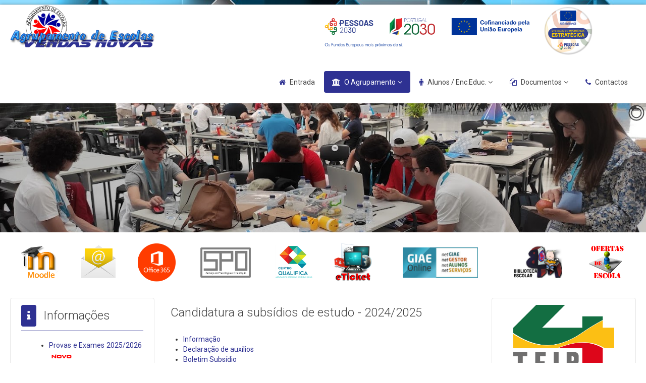

--- FILE ---
content_type: text/html; charset=utf-8
request_url: https://www.aevn.pt/index.php/o-agrupamento/orgaos/direcao/79-informacoes/566-candidatura-a-subsidios-de-estudo-2023-2024
body_size: 12252
content:

<!DOCTYPE html>

<html xmlns="http://www.w3.org/1999/xhtml" xml:lang="pt-pt" lang="pt-pt" dir="ltr" >

<!--[if lt IE 7]> <html class="no-js lt-ie9 lt-ie8 lt-ie7" lang="en"> <![endif]-->
<!--[if IE 7]>    <html class="no-js lt-ie9 lt-ie8" lang="en"> <![endif]-->
<!--[if IE 8]>    <html class="no-js lt-ie9" lang="en"> <![endif]-->
<!--[if gt IE 8]><!--> <html class="no-js" lang="en"> <!--<![endif]-->

<head>

	<base href="https://www.aevn.pt/index.php/o-agrupamento/orgaos/direcao/79-informacoes/566-candidatura-a-subsidios-de-estudo-2023-2024" />
	<meta http-equiv="content-type" content="text/html; charset=utf-8" />
	<meta name="keywords" content="Agrupamento de Escolas de Vendas Novas, Agrupamento, Escola, Vendas Novas" />
	<meta name="author" content="Administrador" />
	<meta name="description" content="Agrupamento de Escolas de Vendas Novas" />
	<meta name="generator" content="Joomla! - Open Source Content Management" />
	<title>AEVN - Agrupamento de Escolas Vendas Novas - Candidatura a subsídios de estudo - 2024/2025</title>
	<link href="/templates/favourite/favicon.ico" rel="shortcut icon" type="image/vnd.microsoft.icon" />
	<link href="https://www.aevn.pt/index.php/component/search/?Itemid=485&amp;catid=79&amp;id=566&amp;format=opensearch" rel="search" title="Pesquisa AEVN - Agrupamento de Escolas Vendas Novas" type="application/opensearchdescription+xml" />
	<link href="/plugins/system/jce/css/content.css?439a196d0e3ad9ae79a6f8a14d9d6059" rel="stylesheet" type="text/css" />
	<link href="/media/jui/css/bootstrap.min.css" rel="stylesheet" type="text/css" />
	<link href="/media/jui/css/bootstrap-responsive.css" rel="stylesheet" type="text/css" />
	<link href="/modules/mod_slideshowck/themes/default/css/camera.css" rel="stylesheet" type="text/css" />
	<style type="text/css">

			p.flexi_youtube{position: relative; padding-bottom: 56.25%; padding-top: 30px; height: 0; overflow: hidden;}
			iframe.flexi_youtube_in{position: absolute; top: 0; left: 0; width: 100%; height: 100%;}
			
			p.ltyt{border: 5px solid #ccc;width: 88%; margin-left:auto;margin-right:auto;}
			p.dtyt{border: 5px solid #000;width: 88%; margin-left:auto;margin-right:auto;}
			
		
			p.flexi_youtube{position: relative; padding-bottom: 56.25%; padding-top: 30px; height: 0; overflow: hidden;}
			iframe.flexi_youtube_in{position: absolute; top: 0; left: 0; width: 100%; height: 100%;}
			
			p.ltyt{border: 5px solid #ccc;width: 88%; margin-left:auto;margin-right:auto;}
			p.dtyt{border: 5px solid #000;width: 88%; margin-left:auto;margin-right:auto;}
			
		
			p.flexi_youtube{position: relative; padding-bottom: 56.25%; padding-top: 30px; height: 0; overflow: hidden;}
			iframe.flexi_youtube_in{position: absolute; top: 0; left: 0; width: 100%; height: 100%;}
			
			p.ltyt{border: 5px solid #ccc;width: 88%; margin-left:auto;margin-right:auto;}
			p.dtyt{border: 5px solid #000;width: 88%; margin-left:auto;margin-right:auto;}
			
		
			p.flexi_youtube{position: relative; padding-bottom: 56.25%; padding-top: 30px; height: 0; overflow: hidden;}
			iframe.flexi_youtube_in{position: absolute; top: 0; left: 0; width: 100%; height: 100%;}
			
			p.ltyt{border: 5px solid #ccc;width: 88%; margin-left:auto;margin-right:auto;}
			p.dtyt{border: 5px solid #000;width: 88%; margin-left:auto;margin-right:auto;}
			
		
			p.flexi_youtube{position: relative; padding-bottom: 56.25%; padding-top: 30px; height: 0; overflow: hidden;}
			iframe.flexi_youtube_in{position: absolute; top: 0; left: 0; width: 100%; height: 100%;}
			
			p.ltyt{border: 5px solid #ccc;width: 88%; margin-left:auto;margin-right:auto;}
			p.dtyt{border: 5px solid #000;width: 88%; margin-left:auto;margin-right:auto;}
			
		
			p.flexi_youtube{position: relative; padding-bottom: 56.25%; padding-top: 30px; height: 0; overflow: hidden;}
			iframe.flexi_youtube_in{position: absolute; top: 0; left: 0; width: 100%; height: 100%;}
			
			p.ltyt{border: 5px solid #ccc;width: 88%; margin-left:auto;margin-right:auto;}
			p.dtyt{border: 5px solid #000;width: 88%; margin-left:auto;margin-right:auto;}
			
		
			p.flexi_youtube{position: relative; padding-bottom: 56.25%; padding-top: 30px; height: 0; overflow: hidden;}
			iframe.flexi_youtube_in{position: absolute; top: 0; left: 0; width: 100%; height: 100%;}
			
			p.ltyt{border: 5px solid #ccc;width: 88%; margin-left:auto;margin-right:auto;}
			p.dtyt{border: 5px solid #000;width: 88%; margin-left:auto;margin-right:auto;}
			
		div.mod_search35 input[type="search"]{ width:auto; }
			p.flexi_youtube{position: relative; padding-bottom: 56.25%; padding-top: 30px; height: 0; overflow: hidden;}
			iframe.flexi_youtube_in{position: absolute; top: 0; left: 0; width: 100%; height: 100%;}
			
			p.ltyt{border: 5px solid #ccc;width: 88%; margin-left:auto;margin-right:auto;}
			p.dtyt{border: 5px solid #000;width: 88%; margin-left:auto;margin-right:auto;}
			
		#camera_wrap_154 .camera_pag_ul li img, #camera_wrap_154 .camera_thumbs_cont ul li > img {height:75px;}
#camera_wrap_154 .camera_caption {
	display: block;
	position: absolute;
}
#camera_wrap_154 .camera_caption > div {
	
}
#camera_wrap_154 .camera_caption > div div.camera_caption_title {
	
}
#camera_wrap_154 .camera_caption > div div.camera_caption_desc {
	
}

@media screen and (max-width: 480px) {
		#camera_wrap_154 .camera_caption {
			font-size: 0.6em !important;
		}
}
			p.flexi_youtube{position: relative; padding-bottom: 56.25%; padding-top: 30px; height: 0; overflow: hidden;}
			iframe.flexi_youtube_in{position: absolute; top: 0; left: 0; width: 100%; height: 100%;}
			
			p.ltyt{border: 5px solid #ccc;width: 88%; margin-left:auto;margin-right:auto;}
			p.dtyt{border: 5px solid #000;width: 88%; margin-left:auto;margin-right:auto;}
			
		
	</style>
	<script type="application/json" class="joomla-script-options new">{"csrf.token":"00d05dca9c2cb18abfce71805fb65e5a","system.paths":{"root":"","base":""}}</script>
	<script src="/media/jui/js/jquery.min.js?439a196d0e3ad9ae79a6f8a14d9d6059" type="text/javascript"></script>
	<script src="/media/jui/js/jquery-noconflict.js?439a196d0e3ad9ae79a6f8a14d9d6059" type="text/javascript"></script>
	<script src="/media/jui/js/jquery-migrate.min.js?439a196d0e3ad9ae79a6f8a14d9d6059" type="text/javascript"></script>
	<script src="/media/system/js/caption.js?439a196d0e3ad9ae79a6f8a14d9d6059" type="text/javascript"></script>
	<script src="/media/system/js/core.js?439a196d0e3ad9ae79a6f8a14d9d6059" type="text/javascript"></script>
	<script src="/media/jui/js/bootstrap.min.js?439a196d0e3ad9ae79a6f8a14d9d6059" type="text/javascript"></script>
	<!--[if lt IE 9]><script src="/media/system/js/html5fallback.js?439a196d0e3ad9ae79a6f8a14d9d6059" type="text/javascript"></script><![endif]-->
	<script src="/media/com_slideshowck/assets/jquery.easing.1.3.js" type="text/javascript"></script>
	<script src="/media/com_slideshowck/assets/camera.min.js" type="text/javascript"></script>
	<script type="text/javascript">
jQuery(window).on('load',  function() {
				new JCaption('img.caption');
			});
		jQuery(document).ready(function(){
			new Slideshowck('#camera_wrap_154', {
				height: '20%',
				minHeight: '150',
				pauseOnClick: false,
				hover: 1,
				fx: 'random',
				loader: 'pie',
				pagination: 0,
				thumbnails: 0,
				thumbheight: 75,
				thumbwidth: 100,
				time: 4000,
				transPeriod: 1000,
				alignment: 'center',
				autoAdvance: 1,
				mobileAutoAdvance: 1,
				portrait: 0,
				barDirection: 'leftToRight',
				imagePath: '/media/com_slideshowck/images/',
				lightbox: 'mediaboxck',
				fullpage: 0,
				mobileimageresolution: '0',
				navigationHover: true,
				mobileNavHover: true,
				navigation: true,
				playPause: true,
				barPosition: 'bottom',
				responsiveCaption: 0,
				keyboardNavigation: 0,
				container: ''
		});
}); 

	</script>


	<meta name="viewport" content="width=device-width, initial-scale=1, maximum-scale=1">

	<!-- STYLESHEETS -->

  <!-- icons -->
	<link rel="stylesheet" href="/templates/favourite/icons/css/font-awesome.css" type="text/css" />
  <!-- admin -->
  <link rel="stylesheet" href="/templates/favourite/admin/admin.css" type="text/css" />
  <!-- template -->
  <link rel="stylesheet" href="/templates/favourite/css/template.css" type="text/css" />
  <!-- style -->
  <link rel="stylesheet" href="/templates/favourite/css/style.css" type="text/css" />
  <!-- styles -->
  <link rel="stylesheet" href="/templates/favourite/css/styles/style8.css" type="text/css" />
  <!-- custom -->
  <link rel="stylesheet" href="/templates/favourite/css/custom.css" type="text/css" />

  <!-- PARAMETERS -->
	
<style type="text/css">

  a { color: #2E3192; }
  a:hover, a:focus { color: #444; outline: none; }
  a.backtop i {
    background-color: #2E3192;
    color: #FFFFFF;
  }
  #fav-noticewrap,
  #fav-focuswrap {
    background-color: #2E3192;
    color: #fff;
  }
  .favnav .navigation .nav-pills > .active > a,
  .favnav .navigation .nav-pills > li > a:hover,
  .favnav .navigation .nav-pills > li > a:focus,
  .favnav .navigation .menunav-pills > .active > a,
  .favnav .navigation .menunav-pills > li > a:hover,
  .favnav .navigation .menunav-pills > li > a:focus,
  .favnav .navigation li span.nav-header:hover,
  .favnav .navigation li span.nav-header:focus,
  .favnav .navigation .nav-pills > .active > span.nav-header,
  .favnav .navigation .nav-pills > li > span.nav-header:hover,
  .favnav .navigation .nav-pills > li > span.nav-header:focus,
  .favnav .navigation .menunav-pills > .active > span.nav-header,
  .favnav .navigation .menunav-pills > li > span.nav-header:hover,
  .favnav .navigation .menunav-pills > li > span.nav-header:focus {
    background-color: #2E3192 !important;
    color: #fff !important;
  }
  .favnav .navigation li a[class^="fa-"]:hover:before,
  .favnav .navigation li a[class*=" fa-"]:hover:before,
  .favnav .navigation li a[class^="fa-"]:focus:before,
  .favnav .navigation li a[class*=" fa-"]:focus:before,
  .favnav .navigation li.active a[class^="fa-"]:before,
  .favnav .navigation li.active a[class*=" fa-"]:before,
  .favnav .navigation li span.nav-header[class^="fa-"]:hover:before,
  .favnav .navigation li span.nav-header[class*=" fa-"]:hover:before,
  .favnav .navigation li span.nav-header[class^="fa-"]:focus:before,
  .favnav .navigation li span.nav-header[class*=" fa-"]:focus:before,
  .favnav .navigation li.active span.nav-header[class^="fa-"]:before,
  .favnav .navigation li.active span.nav-header[class*=" fa-"]:before {
    color: #fff !important;
  }
  .favnav .navigation ul.nav-child li a[class^="fa-"]:before,
  .favnav .navigation ul.nav-child li a[class*=" fa-"]:before,
  .favnav .navigation ul.nav-child li a[class^="fa-"]:before,
  .favnav .navigation ul.nav-child li a[class*=" fa-"]:before,
  .favnav .navigation ul.nav-child li a[class^="fa-"]:hover:before,
  .favnav .navigation ul.nav-child li a[class*=" fa-"]:hover:before,
  .favnav .navigation ul.nav-child li a[class^="fa-"]:focus:before,
  .favnav .navigation ul.nav-child li a[class*=" fa-"]:focus:before,
  .favnav .navigation ul.nav-child li.active a[class^="fa-"]:before,
  .favnav .navigation ul.nav-child li.active a[class*=" fa-"]:before,
  .favnav .navigation ul.nav-child li span.nav-header[class^="fa-"]:before,
  .favnav .navigation ul.nav-child li span.nav-header[class*=" fa-"]:before,
  .favnav .navigation ul.nav-child li span.nav-header[class^="fa-"]:before,
  .favnav .navigation ul.nav-child li span.nav-header[class*=" fa-"]:before,
  .favnav .navigation ul.nav-child li span.nav-header[class^="fa-"]:hover:before,
  .favnav .navigation ul.nav-child li span.nav-header[class*=" fa-"]:hover:before,
  .favnav .navigation ul.nav-child li span.nav-header[class^="fa-"]:focus:before,
  .favnav .navigation ul.nav-child li span.nav-header[class*=" fa-"]:focus:before,
  .favnav .navigation ul.nav-child li.active span.nav-header[class^="fa-"]:before,
  .favnav .navigation ul.nav-child li.active span.nav-header[class*=" fa-"]:before {
    color: #2E3192 !important;
  }
  .favnav .navigation li a[class^="fa-"]:before,
  .favnav .navigation li a[class*=" fa-"]:before,
  .favnav .navigation li span.nav-header[class^="fa-"]:before,
  .favnav .navigation li span.nav-header[class*=" fa-"]:before {
    color: #2E3192;
  }
  .favnav .navigation .nav-pills .nav-child > .active > a,
  .favnav .navigation .nav-pills .nav-child > li > a:hover,
  .favnav .navigation .menunav-pills .nav-child > .active > a,
  .favnav .navigation .menunav-pills .nav-child > li > a:hover,
  .favnav .navigation .nav-pills .nav-child > .active > span.nav-header,
  .favnav .navigation .nav-pills .nav-child > li > span.nav-header:hover,
  .favnav .navigation .menunav-pills .nav-child > .active > span.nav-header,
  .favnav .navigation .menunav-pills .nav-child > li > span.nav-header:hover {
    color: #2E3192 !important;
  }
  ul.nav.menu li span.nav-header {
    color: #2E3192;
  }
  ul.menubasic li a:hover,
  ul.menubasic li a:focus,
  ul.menubasic li.current a,
  ul.menubasic li.current ul a:hover,
  ul.menubasic li.current ul a:focus,
  ul.menubasic li span.nav-header:hover,
  ul.menubasic li span.nav-header:focus,
  ul.menubasic li.current span.nav-header,
  ul.menubasic li.current ul span.nav-header:hover,
  ul.menubasic li.current ul span.nav-header:focus {
    color: #fff;
    background-color: #2E3192;
  }
  ul.menubasic li.current ul a,
  ul.menubasic li.current ul span.nav-header {
    color: #444;
    background-color: #fff;
  }
  ul.menubasic.menu-light li a:hover,
  ul.menubasic.menu-light li a:focus,
  ul.menubasic.menu-light li.current a,
  ul.menubasic.menu-light li.current ul a:hover,
  ul.menubasic.menu-light li.current ul a:focus,
  ul.menubasic.menu-light li.current ul a,
  ul.menubasic.menu-light li span.nav-header:hover,
  ul.menubasic.menu-light li span.nav-header:focus,
  ul.menubasic.menu-light li.current span.nav-header,
  ul.menubasic.menu-light li.current ul span.nav-header,
  ul.menubasic.menu-light li.current ul span.nav-header:hover,
  ul.menubasic.menu-light li.current ul span.nav-header:focus {
    color: #fff !important;
    background-color: #2E3192;
  }
  #fav-container .fav-dark ul.menubasic,
  #fav-container .fav-dark ul.menubasic li a,
  #fav-container .fav-dark ul.menubasic li span.nav-header {
    color: #eee;
    border-color: #444;
  }
  #fav-container .fav-dark ul.menubasic li a:hover,
  #fav-container .fav-dark ul.menubasic li a:focus,
  #fav-container .fav-dark ul.menubasic li.current a,
  #fav-container .fav-dark ul.menubasic li.current ul a:hover,
  #fav-container .fav-dark ul.menubasic li.current ul a:focus,
  #fav-container .fav-dark ul.menubasic li.current ul a,
  #fav-container .fav-dark ul.menubasic li span.nav-header:hover,
  #fav-container .fav-dark ul.menubasic li span.nav-header:focus,
  #fav-container .fav-dark ul.menubasic li.current span.nav-header,
  #fav-container .fav-dark ul.menubasic li.current ul span.nav-header,
  #fav-container .fav-dark ul.menubasic li.current ul span.nav-header:hover,
  #fav-container .fav-dark ul.menubasic li.current ul span.nav-header:focus {
    color: #2E3192;
    background-color: #1a1a1a;
  }
  #fav-container .fav-dark ul.menubasic.menu-clear li a:hover,
  #fav-container .fav-dark ul.menubasic.menu-clear li a:focus,
  #fav-container .fav-dark ul.menubasic.menu-clear li.current a,
  #fav-container .fav-dark ul.menubasic.menu-clear li.current ul a:hover,
  #fav-container .fav-dark ul.menubasic.menu-clear li.current ul a:focus,
  #fav-container .fav-dark ul.menubasic.menu-clear li.current ul a,
  #fav-container .fav-dark ul.menubasic.menu-clear li span.nav-header:hover,
  #fav-container .fav-dark ul.menubasic.menu-clear li span.nav-header:focus,
  #fav-container .fav-dark ul.menubasic.menu-clear li.current span.nav-header,
  #fav-container .fav-dark ul.menubasic.menu-clear li.current ul span.nav-header,
  #fav-container .fav-dark ul.menubasic.menu-clear li.current ul span.nav-header:hover,
  #fav-container .fav-dark ul.menubasic.menu-clear li.current ul span.nav-header:focus {
    color: #fff;
    background-color: #2E3192;
  }
  #fav-container .fav-dark ul.menubasic.menu-dark li a:hover,
  #fav-container .fav-dark ul.menubasic.menu-dark li a:focus,
  #fav-container .fav-dark ul.menubasic.menu-dark li.current a,
  #fav-container .fav-dark ul.menubasic.menu-dark li.current ul a:hover,
  #fav-container .fav-dark ul.menubasic.menu-dark li.current ul a:focus,
  #fav-container .fav-dark ul.menubasic.menu-dark li.current ul a,
  #fav-container .fav-dark ul.menubasic.menu-dark li span.nav-header:hover,
  #fav-container .fav-dark ul.menubasic.menu-dark li span.nav-header:focus,
  #fav-container .fav-dark ul.menubasic.menu-dark li.current span.nav-header,
  #fav-container .fav-dark ul.menubasic.menu-dark li.current ul span.nav-header,
  #fav-container .fav-dark ul.menubasic.menu-dark li.current ul span.nav-header:hover,
  #fav-container .fav-dark ul.menubasic.menu-dark li.current ul span.nav-header:focus {
    color: #2E3192 !important;
    background-color: #1a1a1a;
  }
  #fav-container .fav-dark ul.menubasic.menu-light li a:hover,
  #fav-container .fav-dark ul.menubasic.menu-light li a:focus,
  #fav-container .fav-dark ul.menubasic.menu-light li.current a,
  #fav-container .fav-dark ul.menubasic.menu-light li.current ul a:hover,
  #fav-container .fav-dark ul.menubasic.menu-light li.current ul a:focus,
  #fav-container .fav-dark ul.menubasic.menu-light li.current ul a,
  #fav-container .fav-dark ul.menubasic.menu-light li span.nav-header:hover,
  #fav-container .fav-dark ul.menubasic.menu-light li span.nav-header:focus,
  #fav-container .fav-dark ul.menubasic.menu-light li.current span.nav-header,
  #fav-container .fav-dark ul.menubasic.menu-light li.current ul span.nav-header,
  #fav-container .fav-dark ul.menubasic.menu-light li.current ul span.nav-header:hover,
  #fav-container .fav-dark ul.menubasic.menu-light li.current ul span.nav-header:focus {
    color: #fff !important;
    background-color: #2E3192;
  }
  ul.menuarrow li a:hover,
  ul.menuarrow li a:focus,
  ul.menuarrow li.current a,
  ul.menuarrow li.current ul a:hover,
  ul.menuarrow li.current ul a:focus,
  ul.menuarrow li span.nav-header:hover,
  ul.menuarrow li span.nav-header:focus,
  ul.menuarrow li.current span.nav-header,
  ul.menuarrow li.current ul span.nav-header:hover,
  ul.menuarrow li.current ul span.nav-header:focus {
    color: #2E3192;
    background-color: transparent;
  }
  ul.menuarrow li.current ul a,
  ul.menuarrow li.current ul span.nav-header {
    color: #444;
  }
  ul.menuarrow li a:hover:before,
  ul.menuarrow li a:focus:before,
  ul.menuarrow li.current a:before,
  ul.menuarrow li.current ul a:hover:before,
  ul.menuarrow li.current ul a:focus:before,
  ul.menuarrow li span.nav-header:hover:before,
  ul.menuarrow li span.nav-header:focus:before {
    color: #2E3192;
  }
  ul.menuarrow.menu-light li a:hover,
  ul.menuarrow.menu-light li a:focus,
  ul.menuarrow.menu-light li.current a,
  ul.menuarrow.menu-light li.current ul a:hover,
  ul.menuarrow.menu-light li.current ul a:focus,
  ul.menuarrow.menu-light li span.nav-header:hover,
  ul.menuarrow.menu-light li span.nav-header:focus,
  ul.menuarrow.menu-light li.current span.nav-header,
  ul.menuarrow.menu-light li.current ul span.nav-header:hover,
  ul.menuarrow.menu-light li.current ul span.nav-header:focus {
    color: #2E3192 !important;
  }
  #fav-container .fav-dark ul.menuarrow li a:hover,
  #fav-container .fav-dark ul.menuarrow li a:focus,
  #fav-container .fav-dark ul.menuarrow li.current a,
  #fav-container .fav-dark ul.menuarrow li.current ul a:hover,
  #fav-container .fav-dark ul.menuarrow li.current ul a:focus,
  #fav-container .fav-dark ul.menuarrow li span.nav-header:hover,
  #fav-container .fav-dark ul.menuarrow li span.nav-header:focus,
  #fav-container .fav-dark ul.menuarrow li.current span.nav-header,
  #fav-container .fav-dark ul.menuarrow li.current ul span.nav-header:hover,
  #fav-container .fav-dark ul.menuarrow li.current ul span.nav-header:focus {
    color: #2E3192 !important;
    background-color: transparent;
  }
  #fav-container .fav-dark ul.menuarrow li a:hover:before,
  #fav-container .fav-dark ul.menuarrow li a:focus:before,
  #fav-container .fav-dark ul.menuarrow li.current a:before,
  #fav-container .fav-dark ul.menuarrow li.current ul a:hover:before,
  #fav-container .fav-dark ul.menuarrow li.current ul a:focus:before,
  #fav-container .fav-dark ul.menuarrow li span.nav-header:hover:before,
  #fav-container .fav-dark ul.menuarrow li span.nav-header:focus:before,
  #fav-container .fav-dark ul.menuarrow li.current span.nav-header:before,
  #fav-container .fav-dark ul.menuarrow li.current ul span.nav-header:hover:before,
  #fav-container .fav-dark ul.menuarrow li.current ul span.nav-header:focus:before {
    color: #2E3192;
  }
  #fav-container .fav-dark ul.menuarrow.menu-light li a:hover,
  #fav-container .fav-dark ul.menuarrow.menu-light li a:focus,
  #fav-container .fav-dark ul.menuarrow.menu-light li.current a,
  #fav-container .fav-dark ul.menuarrow.menu-light li.current ul a:hover,
  #fav-container .fav-dark ul.menuarrow.menu-light li.current ul a:focus,
  #fav-container .fav-dark ul.menuarrow.menu-light li span.nav-header:hover,
  #fav-container .fav-dark ul.menuarrow.menu-light li span.nav-header:focus,
  #fav-container .fav-dark ul.menuarrow.menu-light li.current span.nav-header,
  #fav-container .fav-dark ul.menuarrow.menu-light li.current ul span.nav-header:hover,
  #fav-container .fav-dark ul.menuarrow.menu-light li.current ul span.nav-header:focus {
    color: #2E3192 !important;
  }
  #fav-container .fav-dark ul.menuarrow.menu-clear li a:hover,
  #fav-container .fav-dark ul.menuarrow.menu-clear li a:focus,
  #fav-container .fav-dark ul.menuarrow.menu-clear li.current a,
  #fav-container .fav-dark ul.menuarrow.menu-clear li.current ul a:hover,
  #fav-container .fav-dark ul.menuarrow.menu-clear li.current ul a:focus,
  #fav-container .fav-dark ul.menuarrow.menu-clear li span.nav-header:hover,
  #fav-container .fav-dark ul.menuarrow.menu-clear li span.nav-header:focus,
  #fav-container .fav-dark ul.menuarrow.menu-clear li.current span.nav-header,
  #fav-container .fav-dark ul.menuarrow.menu-clear li.current ul span.nav-header:hover,
  #fav-container .fav-dark ul.menuarrow.menu-clear li.current ul span.nav-header:focus {
    color: #2E3192 !important;
  }
  ul.menuside li a:hover,
  ul.menuside li a:focus,
  ul.menuside li.current a,
  ul.menuside li.current ul a:hover,
  ul.menuside li.current ul a:focus,
  ul.menuside li span.nav-header:hover,
  ul.menuside li span.nav-header:focus,
  ul.menuside li.current span.nav-header,
  ul.menuside li.current ul span.nav-header:hover,
  ul.menuside li.current ul span.nav-header:focus {
    color: #2E3192;
    border-left: 5px solid #2E3192;
    background-color: transparent;
  }
  ul.menuside li.current ul a {
    color: #444;
  }
  ul.menuside.menu-light li a:hover,
  ul.menuside.menu-light li a:focus,
  ul.menuside.menu-light li.current a,
  ul.menuside.menu-light li.current ul a:hover,
  ul.menuside.menu-light li.current ul a:focus,
  ul.menuside.menu-light li span.nav-header:hover,
  ul.menuside.menu-light li span.nav-header:focus,
  ul.menuside.menu-light li.current span.nav-header,
  ul.menuside.menu-light li.current ul span.nav-header:hover,
  ul.menuside.menu-light li.current ul span.nav-header:focus {
    color: #2E3192 !important;
  }
  #fav-container .fav-dark ul.menuside li a:hover,
  #fav-container .fav-dark ul.menuside li a:focus,
  #fav-container .fav-dark ul.menuside li.current a,
  #fav-container .fav-dark ul.menuside li.current ul a:hover,
  #fav-container .fav-dark ul.menuside li.current ul a:focus,
  #fav-container .fav-dark ul.menuside li span.nav-header:hover,
  #fav-container .fav-dark ul.menuside li span.nav-header:focus,
  #fav-container .fav-dark ul.menuside li.current span.nav-header,
  #fav-container .fav-dark ul.menuside li.current ul span.nav-header:hover,
  #fav-container .fav-dark ul.menuside li.current ul span.nav-header:focus {
    color: #2E3192 !important;
    border-left: 5px solid #2E3192;
    background-color: transparent;
  }
  #fav-container .fav-dark ul.menuside.menu-light li a:hover,
  #fav-container .fav-dark ul.menuside.menu-light li a:focus,
  #fav-container .fav-dark ul.menuside.menu-light li.current a,
  #fav-container .fav-dark ul.menuside.menu-light li.current ul a:hover,
  #fav-container .fav-dark ul.menuside.menu-light li.current ul a:focus,
  #fav-container .fav-dark ul.menuside.menu-light li span.nav-header:hover,
  #fav-container .fav-dark ul.menuside.menu-light li span.nav-header:focus,
  #fav-container .fav-dark ul.menuside.menu-light li.current span.nav-header,
  #fav-container .fav-dark ul.menuside.menu-light li.current ul span.nav-header:hover,
  #fav-container .fav-dark ul.menuside.menu-light li.current ul span.nav-header:focus {
    color: #2E3192 !important;
  }
  ul.menuline li a:hover,
  ul.menuline li a:focus,
  ul.menuline li.current a,
  ul.menuline li.current ul a:hover,
  ul.menuline li.current ul a:focus,
  ul.menuline li span.nav-header:hover,
  ul.menuline li span.nav-header:focus,
  ul.menuline li.current span.nav-header,
  ul.menuline li.current ul span.nav-header:hover,
  ul.menuline li.current ul span.nav-header:focus {
    color: #444;
    border-bottom: 1px solid #2E3192;
    background-color: transparent;
  }
  ul.menuline li.current ul a {
    color: #444;
  }
  ul.menuline li a:hover:before,
  ul.menuline li a:focus:before,
  ul.menuline li.current a:before,
  ul.menuline li.current ul a:hover:before,
  ul.menuline li.current ul a:focus:before,
  ul.menuline li span.nav-header:hover:before,
  ul.menuline li span.nav-header:focus:before,
  ul.menuline li.current span.nav-header:before,
  ul.menuline li.current ul span.nav-header:hover:before,
  ul.menuline li.current ul span.nav-header:focus:before {
    color: #2E3192;
  }
  ul.menuline.menu-clear li a:hover,
  ul.menuline.menu-clear li a:focus,
  ul.menuline.menu-clear li span.nav-header:hover,
  ul.menuline.menu-clear li span.nav-header:focus {
    color: #fff;
    border-bottom: 1px solid #2E3192;
  }
  ul.menuline.menu-dark li a:hover,
  ul.menuline.menu-dark li a:focus,
  ul.menuline.menu-dark li span.nav-header:hover,
  ul.menuline.menu-dark li span.nav-header:focus {
    color: #fff !important;
    border-bottom: 1px solid #2E3192;
  }
  ul.menuline.menu-light li a:hover,
  ul.menuline.menu-light li a:focus,
  ul.menuline.menu-light li.current a,
  ul.menuline.menu-light li.current ul a:hover,
  ul.menuline.menu-light li.current ul a:focus,
  ul.menuline.menu-light li span.nav-header:hover,
  ul.menuline.menu-light li span.nav-header:focus,
  ul.menuline.menu-light li.current span.nav-header,
  ul.menuline.menu-light li.current ul span.nav-header:hover,
  ul.menuline.menu-light li.current ul span.nav-header:focus {
    color: #444 !important;
    border-bottom: 1px solid #2E3192;
  }
  #fav-container .fav-dark ul.menuline li a:hover,
  #fav-container .fav-dark ul.menuline li a:focus,
  #fav-container .fav-dark ul.menuline li.current a,
  #fav-container .fav-dark ul.menuline li.current ul a:hover,
  #fav-container .fav-dark ul.menuline li.current ul a:focus,
  #fav-container .fav-dark ul.menuline li span.nav-header:hover,
  #fav-container .fav-dark ul.menuline li span.nav-header:focus,
  #fav-container .fav-dark ul.menuline li.current span.nav-header,
  #fav-container .fav-dark ul.menuline li.current ul span.nav-header:hover,
  #fav-container .fav-dark ul.menuline li.current ul span.nav-header:focus {
    border-bottom: 1px solid #2E3192;
    background-color: transparent;
    color: #eee;
  }
  #fav-container .fav-dark ul.menuline li a:hover:before,
  #fav-container .fav-dark ul.menuline li a:focus:before,
  #fav-container .fav-dark ul.menuline li.current a:before,
  #fav-container .fav-dark ul.menuline li.current ul a:hover:before,
  #fav-container .fav-dark ul.menuline li.current ul a:focus:before,
  #fav-container .fav-dark ul.menuline li span.nav-header:hover:before,
  #fav-container .fav-dark ul.menuline li span.nav-header:focus:before,
  #fav-container .fav-dark ul.menuline li.current span.nav-header:before,
  #fav-container .fav-dark ul.menuline li.current ul span.nav-header:hover:before,
  #fav-container .fav-dark ul.menuline li.current ul span.nav-header:focus:before {
    color: #2E3192;
  }
  #fav-container .fav-dark ul.menuline.menu-clear li a:hover,
  #fav-container .fav-dark ul.menuline.menu-clear li a:focus,
  #fav-container .fav-dark ul.menuline.menu-clear li.current a,
  #fav-container .fav-dark ul.menuline.menu-clear li.current ul a:hover,
  #fav-container .fav-dark ul.menuline.menu-clear li.current ul a:focus,
  #fav-container .fav-dark ul.menuline.menu-clear li span.nav-header:hover,
  #fav-container .fav-dark ul.menuline.menu-clear li span.nav-header:focus,
  #fav-container .fav-dark ul.menuline.menu-clear li.current span.nav-header,
  #fav-container .fav-dark ul.menuline.menu-clear li.current ul span.nav-header:hover,
  #fav-container .fav-dark ul.menuline.menu-clear li.current ul span.nav-header:focus {
    color: #eee;
    border-bottom: 1px solid #2E3192;
  }
  #fav-container .fav-dark ul.menuline.menu-clear li a:hover,
  #fav-container .fav-dark ul.menuline.menu-clear li a:focus,
  #fav-container .fav-dark ul.menuline.menu-clear li.current a,
  #fav-container .fav-dark ul.menuline.menu-clear li.current ul a:hover,
  #fav-container .fav-dark ul.menuline.menu-clear li.current ul a:focus,
  #fav-container .fav-dark ul.menuline.menu-clear li span.nav-header:hover,
  #fav-container .fav-dark ul.menuline.menu-clear li span.nav-header:focus,
  #fav-container .fav-dark ul.menuline.menu-clear li.current span.nav-header,
  #fav-container .fav-dark ul.menuline.menu-clear li.current ul span.nav-header:hover,
  #fav-container .fav-dark ul.menuline.menu-clear li.current ul span.nav-header:focus {
    border-bottom: 1px solid #2E3192;
  }
  #fav-container .fav-dark ul.menuline.menu-light li a:hover,
  #fav-container .fav-dark ul.menuline.menu-light li a:focus,
  #fav-container .fav-dark ul.menuline.menu-light li.current a,
  #fav-container .fav-dark ul.menuline.menu-light li.current ul a:hover,
  #fav-container .fav-dark ul.menuline.menu-light li.current ul a:focus,
  #fav-container .fav-dark ul.menuline.menu-light li span.nav-header:hover,
  #fav-container .fav-dark ul.menuline.menu-light li span.nav-header:focus,
  #fav-container .fav-dark ul.menuline.menu-light li.current span.nav-header,
  #fav-container .fav-dark ul.menuline.menu-light li.current ul span.nav-header:hover,
  #fav-container .fav-dark ul.menuline.menu-light li.current ul span.nav-header:focus {
    color: #444 !important;
    border-bottom: 1px solid #2E3192;
  }
  ul.menuhorizontal li.active a,
  ul.menuhorizontal li a:hover,
  ul.menuhorizontal li a:focus,
  ul.menuhorizontal li:hover a,
  ul.menuhorizontal li:focus a,
  ul.menuhorizontal li.active span.nav-header,
  ul.menuhorizontal li span.nav-header:hover,
  ul.menuhorizontal li span.nav-header:focus,
  ul.menuhorizontal li:hover span.nav-header,
  ul.menuhorizontal li:focus span.nav-header,
  ul.menuhorizontal li span.nav-header:hover,
  ul.menuhorizontal li span.nav-header:focus {
    color: #2E3192;
    background-color: transparent;
  }
  #fav-container .fav-dark ul.menuhorizontal li.active a,
  #fav-container .fav-dark ul.menuhorizontal li a:hover,
  #fav-container .fav-dark ul.menuhorizontal li a:focus,
  #fav-container .fav-dark ul.menuhorizontal li:hover a,
  #fav-container .fav-dark ul.menuhorizontal li:focus a,
  #fav-container .fav-dark ul.menuhorizontal li.active span.nav-header,
  #fav-container .fav-dark ul.menuhorizontal li span.nav-header:hover,
  #fav-container .fav-dark ul.menuhorizontal li span.nav-header:focus,
  #fav-container .fav-dark ul.menuhorizontal li:hover span.nav-header,
  #fav-container .fav-dark ul.menuhorizontal li:focus span.nav-header,
  #fav-container .fav-dark ul.menuhorizontal li span.nav-header:hover,
  #fav-container .fav-dark ul.menuhorizontal li span.nav-header:focus {
    color: #2E3192;
    background-color: transparent;
  }
  ul.menuhorizontal.menu-clear li.active a,
  ul.menuhorizontal.menu-clear li a:hover,
  ul.menuhorizontal.menu-clear li a:focus,
  ul.menuhorizontal.menu-clear li:hover a,
  ul.menuhorizontal.menu-clear li:focus a,
  ul.menuhorizontal.menu-clear li.active span.nav-header,
  ul.menuhorizontal.menu-clear li span.nav-header:hover,
  ul.menuhorizontal.menu-clear li span.nav-header:focus,
  ul.menuhorizontal.menu-clear li:hover span.nav-header,
  ul.menuhorizontal.menu-clear li:focus span.nav-header,
  ul.menuhorizontal.menu-clear li span.nav-header:hover,
  ul.menuhorizontal.menu-clear li span.nav-header:focus {
    color: #2E3192 !important;
  }
  ul.menuhorizontal.menu-clear li a:before,
  ul.menuhorizontal.menu-clear li span.nav-header:before {
    color: #fff;
  }
  ul.menuhorizontal.menu-clear li.active a:before,
  ul.menuhorizontal.menu-clear li a:hover:before,
  ul.menuhorizontal.menu-clear li a:focus:before,
  ul.menuhorizontal.menu-clear li:hover a:before,
  ul.menuhorizontal.menu-clear li:focus a:before,
  ul.menuhorizontal.menu-clear li.active span.nav-header:before,
  ul.menuhorizontal.menu-clear li span.nav-header:hover:before,
  ul.menuhorizontal.menu-clear li span.nav-header:focus:before,
  ul.menuhorizontal.menu-clear li:hover span.nav-header:before,
  ul.menuhorizontal.menu-clear li:focus span.nav-header:before,
  ul.menuhorizontal.menu-clear li span.nav-header:hover:before,
  ul.menuhorizontal.menu-clear li span.nav-header:focus:before {
    color: #2E3192 !important;
  }
  ul.menuhorizontal.menu-dark li.active a,
  ul.menuhorizontal.menu-dark li a:hover,
  ul.menuhorizontal.menu-dark li a:focus,
  ul.menuhorizontal.menu-dark li:hover a,
  ul.menuhorizontal.menu-dark li:focus a,
  ul.menuhorizontal.menu-dark li.active span.nav-header,
  ul.menuhorizontal.menu-dark li span.nav-header:hover,
  ul.menuhorizontal.menu-dark li span.nav-header:focus,
  ul.menuhorizontal.menu-dark li:hover span.nav-header,
  ul.menuhorizontal.menu-dark li:focus span.nav-header,
  ul.menuhorizontal.menu-dark li span.nav-header:hover,
  ul.menuhorizontal.menu-dark li span.nav-header:focus {
    color: #2E3192 !important;
  }
  ul.menuhorizontal.menu-dark li.active a:before,
  ul.menuhorizontal.menu-dark li a:hover:before,
  ul.menuhorizontal.menu-dark li a:focus:before,
  ul.menuhorizontal.menu-dark li:hover a:before,
  ul.menuhorizontal.menu-dark li:focus a:before,
  ul.menuhorizontal.menu-dark li.active span.nav-header:before,
  ul.menuhorizontal.menu-dark li span.nav-header:hover:before,
  ul.menuhorizontal.menu-dark li span.nav-header:focus:before,
  ul.menuhorizontal.menu-dark li:hover span.nav-header:before,
  ul.menuhorizontal.menu-dark li:focus span.nav-header:before,
  ul.menuhorizontal.menu-dark li span.nav-header:hover:before,
  ul.menuhorizontal.menu-dark li span.nav-header:focus:before {
    color: #2E3192 !important;
  }
  ul.menuhorizontal.menu-light li.active a,
  ul.menuhorizontal.menu-light li a:hover,
  ul.menuhorizontal.menu-light li a:focus,
  ul.menuhorizontal.menu-light li:hover a,
  ul.menuhorizontal.menu-light li:focus a,
  ul.menuhorizontal.menu-light li.active span.nav-header,
  ul.menuhorizontal.menu-light li span.nav-header:hover,
  ul.menuhorizontal.menu-light li span.nav-header:focus,
  ul.menuhorizontal.menu-light li:hover span.nav-header,
  ul.menuhorizontal.menu-light li:focus span.nav-header,
  ul.menuhorizontal.menu-light li span.nav-header:hover,
  ul.menuhorizontal.menu-light li span.nav-header:focus {
    color: #2E3192 !important;
    background-color: transparent;
    text-decoration: none;
  }
  ul.menuhorizontal.pull-right li.active a,
  ul.menuhorizontal.pull-right li a:hover,
  ul.menuhorizontal.pull-right li a:focus,
  ul.menuhorizontal.pull-right li:hover a,
  ul.menuhorizontal.pull-right li:focus a,
  ul.menuhorizontal.pull-right li.active span.nav-header,
  ul.menuhorizontal.pull-right li span.nav-header:hover,
  ul.menuhorizontal.pull-right li span.nav-header:focus,
  ul.menuhorizontal.pull-right li:hover span.nav-header,
  ul.menuhorizontal.pull-right li:focus span.nav-header,
  ul.menuhorizontal.pull-right li span.nav-header:hover,
  ul.menuhorizontal.pull-right li span.nav-header:focus {
    color: #2E3192;
    background-color: transparent;
    text-decoration:none;
  }
  .page-header h2 a:hover,
  h2.item-title a:hover,
  div.categories-list h3 a:hover,
  div.newsfeed h2 a:hover,
  div.newsfeed-category h2 a:hover {
    color: #2E3192;
  }
  .moduletable h3 [class^="fa fa-"],
  .moduletable h3 [class*=" fa fa-"] {
    background-color: #2E3192;
    color: #fff;
  }
  #fav-container .fav-dark .page-header h2 a:hover,
  #fav-container .fav-dark h2.item-title a:hover,
  #fav-container .fav-dark div.categories-list h3 a:hover,
  #fav-container .fav-dark div.newsfeed h2 a:hover {
    color: #2E3192;
  }
  .btn,
  .pager .next a,
  .pager .previous a {
    color: #fff;
    background-color: #2E3192;
  }
  .btn:hover,
  .btn:focus,
  .btn:active,
  .btn.active,
  .pager .next a:hover,
  .pager .previous a:hover,
  .pager .next a:focus,
  .pager .previous a:focus {
    color: #fff;
    background-color: #333;
    background-image: none;
    border: 1px solid transparent;
    box-shadow: 0px 5px 11px 0px rgba(0, 0, 0, 0.18), 0px 4px 15px 0px rgba(0, 0, 0, 0.15);
  }
  .btn-primary {
    color: #fff;
    background-color: #2E3192;
    border: 1px solid transparent;
    background-image: none;
  }
  .btn-primary:hover,
  .btn-primary:focus  {
    color: #fff;
    background-color: #2E3192;
  }
  .pagination ul li a,
  .pagination ul > .disabled > a,
  .pagination ul > .active > a,
  .pagination ul > .disabled > a:hover,
  .pagination ul > .disabled > a:focus,
  .pagination ul > .active > a:hover,
  .pagination ul > .active > a:focus {
    color: #fff;
    background-color: #2E3192;
  }
  .pagination ul li a:hover,
  .pagination ul li a:focus,
  .pagination ul li.active a,
  .pagination ul li.active a:hover {
    color: #2E3192;
    background-color: #fff;
  }
  #fav-container .fav-dark .pagination ul li a,
  #fav-container .fav-dark .pagination ul > .disabled > a,
  #fav-container .fav-dark .pagination ul > .active > a,
  #fav-container .fav-dark .pagination ul > .disabled > a:hover,
  #fav-container .fav-dark .pagination ul > .disabled > a:focus,
  #fav-container .fav-dark .pagination ul > .active > a:hover,
  #fav-container .fav-dark .pagination ul > .active > a:focus {
    color: #fff;
    background-color: #2E3192;
  }
  #fav-container .fav-dark .pagination ul li a:hover,
  #fav-container .fav-dark .pagination ul li a:focus,
  #fav-container .fav-dark .pagination ul li.active a,
  #fav-container .fav-dark .pagination ul li.active a:hover {
    color: #2E3192;
    background-color: #fff;
  }
  .moduletable-sfx1 h3 i,
  .moduletable-sfx2 h3 i,
  .moduletable-sfx5 h3 i,
  .moduletable-sfx6 h3 i,
  .moduletable-sfx13 h3 i,
  .moduletable-sfx14 h3 i,
  .moduletable-sfx17 h3 i,
  .moduletable-sfx18 h3 i,
  .moduletable-sfx21 h3 i,
  .moduletable-sfx22 h3 i,
  .moduletable-sfx25 h3 i,
  .moduletable-sfx26 h3 i,
  .moduletable-sfx29 h3 i,
  .moduletable-sfx30 h3 i,
  .moduletable-sfx33 h3 i,
  .moduletable-sfx34 h3 i,
  .moduletable-sfx21 a:hover,
  .moduletable-sfx21 a:focus {
  color: #2E3192;
  }
  .moduletable-sfx3 h3 i,
  .moduletable-sfx4 h3 i,
  .moduletable-sfx7 h3 i,
  .moduletable-sfx8 h3 i,
  .moduletable-sfx15 h3 i,
  .moduletable-sfx16 h3 i,
  .moduletable-sfx19 h3 i,
  .moduletable-sfx20 h3 i,
  .moduletable-sfx23 h3 i,
  .moduletable-sfx24 h3 i,
  .moduletable-sfx27 h3 i,
  .moduletable-sfx28 h3 i,
  .moduletable-sfx31 h3 i,
  .moduletable-sfx32 h3 i,
  .moduletable-sfx35 h3 i,
  .moduletable-sfx36 h3 i,
  .moduletable-sfx9,
  .moduletable-sfx10,
  .moduletable-sfx11,
  .moduletable-sfx12 {
  background-color: #2E3192;
  color: #FFF;
  }
  .moduletable-sfx4 h3,
  .moduletable-sfx8 h3,
  .moduletable-sfx16 h3,
  .moduletable-sfx16 h3,
  .moduletable-sfx20 h3,
  .moduletable-sfx24 h3,
  .moduletable-sfx28 h3,
  .moduletable-sfx32 h3,
  .moduletable-sfx36 h3 {
  border-bottom: 1px solid #2E3192;
  }
  #fav-container .fav-dark #fav-featurewrap .moduletable-sfx1 a:hover,
  #fav-container .fav-dark #fav-featurewrap .moduletable-sfx1 a:focus,
  #fav-container .fav-dark #fav-featurewrap .moduletable-sfx2 a:hover,
  #fav-container .fav-dark #fav-featurewrap .moduletable-sfx2 a:focus,
  #fav-container .fav-dark #fav-featurewrap .moduletable-sfx3 a:hover,
  #fav-container .fav-dark #fav-featurewrap .moduletable-sfx3 a:focus,
  #fav-container .fav-dark #fav-featurewrap .moduletable-sfx4 a:hover,
  #fav-container .fav-dark #fav-featurewrap .moduletable-sfx4 a:focus,
  #fav-container .fav-dark #fav-featurewrap .moduletable-sfx5 a:hover,
  #fav-container .fav-dark #fav-featurewrap .moduletable-sfx5 a:focus,
  #fav-container .fav-dark #fav-featurewrap .moduletable-sfx6 a:hover,
  #fav-container .fav-dark #fav-featurewrap .moduletable-sfx6 a:focus,
  #fav-container .fav-dark #fav-featurewrap .moduletable-sfx7 a:hover,
  #fav-container .fav-dark #fav-featurewrap .moduletable-sfx7 a:focus,
  #fav-container .fav-dark #fav-featurewrap .moduletable-sfx8 a:hover,
  #fav-container .fav-dark #fav-featurewrap .moduletable-sfx8 a:focus {
    color: #2E3192 !important;
  }
  #fav-container .fav-dark #fav-blockwrap .moduletable-sfx1 a:hover,
  #fav-container .fav-dark #fav-blockwrap .moduletable-sfx1 a:focus,
  #fav-container .fav-dark #fav-blockwrap .moduletable-sfx2 a:hover,
  #fav-container .fav-dark #fav-blockwrap .moduletable-sfx2 a:focus,
  #fav-container .fav-dark #fav-blockwrap .moduletable-sfx3 a:hover,
  #fav-container .fav-dark #fav-blockwrap .moduletable-sfx3 a:focus,
  #fav-container .fav-dark #fav-blockwrap .moduletable-sfx4 a:hover,
  #fav-container .fav-dark #fav-blockwrap .moduletable-sfx4 a:focus,
  #fav-container .fav-dark #fav-blockwrap .moduletable-sfx5 a:hover,
  #fav-container .fav-dark #fav-blockwrap .moduletable-sfx5 a:focus,
  #fav-container .fav-dark #fav-blockwrap .moduletable-sfx6 a:hover,
  #fav-container .fav-dark #fav-blockwrap .moduletable-sfx6 a:focus,
  #fav-container .fav-dark #fav-blockwrap .moduletable-sfx7 a:hover,
  #fav-container .fav-dark #fav-blockwrap .moduletable-sfx7 a:focus,
  #fav-container .fav-dark #fav-blockwrap .moduletable-sfx8 a:hover,
  #fav-container .fav-dark #fav-blockwrap .moduletable-sfx8 a:focus {
    color: #2E3192 !important;
  }
  #fav-download #fav-download-btn a.btn:hover,
  #fav-download #fav-download-btn a.btn:focus {
    background-color: #2E3192;
    color: #FFF;
  }
  #fav-container .demo-nav-styles {
    background-color: #2E3192;
  }
  blockquote {
    border-color: #2E3192;
  }
  blockquote.blockquote-dark {
    border-color: #2E3192;
  }
  .badge-info {
    background-color: #2E3192;
  }
  ul.list-square li:before {
    background-color: #2E3192;
    color: #fff;
  }
  ol.list-square li:before {
    color: #fff;
    background: none repeat scroll 0% 0% #2E3192;
  }
  ul.list-circle li:before {
    background-color: #2E3192;
    color: #fff;
  }
  ol.list-circle li:before {
    color: #fff;
    background: none repeat scroll 0% 0% #2E3192;
  }
  ul.dropdown-menu a:hover {
    color: #2E3192;
  }
  .btn-group.open .btn.dropdown-toggle {
    background-color: #2E3192;
  }
  #fav-container .fav-dark ul.dropdown-menu a:hover {
    color: #2E3192;
  }
  ul.tags li a {
    color: #2E3192;
  }
  div.tag-category ul.thumbnails h3 a {
    background-color: #2E3192;
    color: #fff;
  }
  #fav-search-advanced-fields .accordion-heading a.accordion-toggle {
    color: #fff;
    background-color: #2E3192;
  }
  @media (max-width: 768px) {

    .moduletablefavstyle.pull-left .fav-search a.btn.dropdown-toggle i {
      color: #2E3192;
    }

  }
  #member-profile button.btn.btn-primary.validate,
  #member-profile a.btn {
    color: #fff;
    background-color: #2E3192;
  }
  div.newsfeed h2 a:hover,
  div.newsfeed-category h2 a:hover {
    color: #2E3192;
  }
  .favstyle div[id^="favpromote-box"] h4[id^="favpromote-title"],
  .favstyle div[id^="favpromote-box"] h4[id*=" favpromote-title"] {
    background-color: #2E3192 !important;
  }
  .favstyle div[id^="favpromote-box"]:hover h4[id^="favpromote-title"],
  .favstyle div[id^="favpromote-box"]:hover h4[id*=" favpromote-title"],
  .favstyle div[id^="favpromote-box"] h4[id^="favpromote-title"]:hover,
  .favstyle div[id^="favpromote-box"] h4[id*=" favpromote-title"]:hover {
    background-color: #111 !important;
  }
  .favstyle div[id^="favglyph-icon"],
  .favstyle div[id*=" favglyph-icon"] {
    background-color: #2E3192 !important;
    border: 1px solid #2E3192 !important;
  }
  .favstyle div[id^="faveffects-icon"] i,
  .favstyle div[id*=" faveffects-icon"] i {
    color: #2E3192 !important;
  }
  .favstyle div[id^="faveffects-icon"] i:hover,
  .favstyle div[id*=" faveffects-icon"] i:hover {
    color: #444 !important;
  }
  .favstyle div[id^="favsocial"] a,
  .favstyle div[id*=" favsocial"] a {
    background-color: #2E3192 !important;
  }
  @media (min-width: 1200px) {
    .row-fluid {
      max-width: 100%;
    }
  }
  #fav-offlinewrap {
    background-image: url(/images/Offline2.jpg);
  }
  #fav-offlinewrap {
    background-repeat: repeat; background-attachment: initial; -webkit-background-size: auto; -moz-background-size: auto; -o-background-size: auto; background-size: auto;;
  }
  #fav-containerwrap {
    background-image: url(/images/seamless-geometric-blue-pattern-vector.jpg);
  }
  #fav-containerwrap {
    background-repeat: repeat; background-attachment: initial; -webkit-background-size: auto; -moz-background-size: auto; -o-background-size: auto; background-size: auto;;
  }
  #fav-noticewrap {
    background-color: #FF0A0A;
  }
  #fav-noticewrap p {
    color: #FFFFFF;
  }
  #fav-noticewrap .moduletable h3,
  #fav-noticewrap div[class^="moduletable-"] h3,
  #fav-noticewrap div[class*=" moduletable-"] h3 {
    color: #FFFFFF;
  }
  #fav-noticewrap a {
    color: #FFFFFF;
  }
  #fav-noticewrap a:hover {
    color: #FFFFFF;
  }
  #fav-topbarwrap {
    background-repeat: repeat; background-attachment: initial; -webkit-background-size: auto; -moz-background-size: auto; -o-background-size: auto; background-size: auto;;
  }
  #fav-slidewrap {
    background-repeat: repeat; background-attachment: initial; -webkit-background-size: auto; -moz-background-size: auto; -o-background-size: auto; background-size: auto;;
  }
  #fav-introwrap {
    background-image: url(/images/logotipos/ImagemFundo.jpg);
  }
  #fav-introwrap {
    background-repeat: no-repeat; background-attachment: fixed; -webkit-background-size: cover; -moz-background-size: cover; -o-background-size: cover; background-size: cover;;
  }
  #fav-leadwrap {
    background-repeat: repeat; background-attachment: initial; -webkit-background-size: auto; -moz-background-size: auto; -o-background-size: auto; background-size: auto;;
  }
  #fav-promowrap {
    background-repeat: repeat; background-attachment: initial; -webkit-background-size: auto; -moz-background-size: auto; -o-background-size: auto; background-size: auto;;
  }
  #fav-primewrap {
    background-repeat: no-repeat; background-attachment: fixed; -webkit-background-size: cover; -moz-background-size: cover; -o-background-size: cover; background-size: cover;;
  }
  #fav-showcasewrap {
    background-repeat: repeat; background-attachment: initial; -webkit-background-size: auto; -moz-background-size: auto; -o-background-size: auto; background-size: auto;;
  }
  #fav-featurewrap {
    background-repeat: repeat; background-attachment: initial; -webkit-background-size: auto; -moz-background-size: auto; -o-background-size: auto; background-size: auto;;
  }
  #fav-focuswrap {
    background-repeat: repeat; background-attachment: initial; -webkit-background-size: auto; -moz-background-size: auto; -o-background-size: auto; background-size: auto;;
  }
  #fav-portfoliowrap {
    background-repeat: repeat; background-attachment: initial; -webkit-background-size: auto; -moz-background-size: auto; -o-background-size: auto; background-size: auto;;
  }
  #fav-screenwrap {
    background-repeat: no-repeat; background-attachment: fixed; -webkit-background-size: cover; -moz-background-size: cover; -o-background-size: cover; background-size: cover;;
  }
  #fav-topwrap {
    background-repeat: repeat; background-attachment: initial; -webkit-background-size: auto; -moz-background-size: auto; -o-background-size: auto; background-size: auto;;
  }
  #fav-maintopwrap {
    background-repeat: repeat; background-attachment: initial; -webkit-background-size: auto; -moz-background-size: auto; -o-background-size: auto; background-size: auto;;
  }
  #fav-maintopwrap {
    background-color: #8BE8E8;
  }
  #fav-mainbottomwrap {
    background-repeat: repeat; background-attachment: initial; -webkit-background-size: auto; -moz-background-size: auto; -o-background-size: auto; background-size: auto;;
  }
  #fav-bottomwrap {
    background-repeat: repeat; background-attachment: initial; -webkit-background-size: auto; -moz-background-size: auto; -o-background-size: auto; background-size: auto;;
  }
  #fav-notewrap {
    background-repeat: repeat; background-attachment: initial; -webkit-background-size: auto; -moz-background-size: auto; -o-background-size: auto; background-size: auto;;
  }
  #fav-basewrap {
    background-repeat: no-repeat; background-attachment: fixed; -webkit-background-size: cover; -moz-background-size: cover; -o-background-size: cover; background-size: cover;;
  }
  #fav-blockwrap {
    background-repeat: repeat; background-attachment: initial; -webkit-background-size: auto; -moz-background-size: auto; -o-background-size: auto; background-size: auto;;
  }
  #fav-userwrap {
    background-repeat: repeat; background-attachment: initial; -webkit-background-size: auto; -moz-background-size: auto; -o-background-size: auto; background-size: auto;;
  }
  #fav-footerwrap {
    background-repeat: repeat; background-attachment: initial; -webkit-background-size: auto; -moz-background-size: auto; -o-background-size: auto; background-size: auto;;
  }
  .retina-logo {
    height: 52px;
  }
  .retina-logo {
    width: 188px;
  }
  .retina-logo {
    padding: 0px;
  }
  .retina-logo {
    margin: 0px;
  }
  @media (max-width: 768px) {
    #fav-navbar ul.nav-child {
      display: initial;
    }
  }
  @media (max-width: 480px) {
    #fav-main img,
    .moduletable .custom img,
    div[class^="moduletable-"] div[class^="custom-"] img,
    div[class*=" moduletable-"] div[class*=" custom-"] img,
    .img-left,
    .img-right {
      display: inline-base;
    }
  }

</style>

  <!-- GOOGLE FONT -->

  <!-- text logo -->
  <link href='//fonts.googleapis.com/css?family=:400normal' rel='stylesheet' type='text/css' />

  <!-- default -->
  <link href='//fonts.googleapis.com/css?family=Roboto:400,500,300' rel='stylesheet' type='text/css'>

  <!-- GOOGLE ANALYTICS TRACKING CODE -->
  
  <!-- BACKTOP -->
	<script src="/templates/favourite/js/backtop/backtop.js"></script>

</head>

<body>

  <div id="fav-containerwrap" class="clearfix">
    <div class="fav-transparent">

  	  <!-- NAVBAR -->
  	  <div id="fav-navbarwrap" class="container-fluid">
  			<div class="row-fluid">
  				<div id="fav-navbar" class="clearfix">
  					<div class="navbar">
  						<div class="navbar-inner">

                <div id="fav-logomobile" class="clearfix">
                                                        <h1>
                      <a class="media-logo" href="/">
                        <img src="/images/logotipos/logo_AEVNweb.png" style="border:0;" alt="AEVN" />
                      </a>
                    </h1>
                                                                                        </div>

                <div id="fav-navbar-btn" class="clearfix">
    							<a class="btn btn-navbar" data-toggle="collapse" data-target=".nav-collapse">

                    
                      <span id="fav-mobilemenutext">
                        Menu                      </span>

                    
    								<span class="icon-bar"></span>
    								<span class="icon-bar"></span>
    								<span class="icon-bar"></span>
    							</a>
                </div>

  							<div class="nav-collapse collapse">
  								  									<div id="fav-navbar-collapse" class="span12">
  										<div class="moduletable" >

<div class="custom"  >
	<p style="text-align: center;"><img src="/images/logotipos/pessoas2030.png" alt="logotipos" width="455" height="100" /><img src="/images/logotipos/Selo_OIE.png" alt="Selo OIE" width="104" height="100" /></p></div>
</div><div class="moduletablefavstyle" ><ul class="nav menunav-pills mod-list">
<li class="item-435 default"><a href="/index.php" class="fa-home">Entrada</a></li><li class="item-517 active deeper parent"><a href="#" class="fa fa-university">O Agrupamento</a><ul class="nav-child unstyled small"><li class="item-238 deeper parent"><a href="#" class="fa fa-building">Escolas</a><ul class="nav-child unstyled small"><li class="item-445"><a href="/index.php/o-agrupamento/escolas/esvn" >Escola Secundária de Vendas Novas</a></li><li class="item-446"><a href="/index.php/o-agrupamento/escolas/ebvn1" >Escola Básica de Vendas Novas Nº1</a></li><li class="item-480"><a href="/index.php/o-agrupamento/escolas/ebvn2" >Escola Básica de Vendas Novas Nº2</a></li><li class="item-578"><a href="/index.php/o-agrupamento/escolas/escola-basica-de-vendas-novas-n-3" >Escola Básica de Vendas Novas Nº3</a></li><li class="item-479"><a href="/index.php/o-agrupamento/escolas/ebcm" >Escola Básica Campos da Misericórdia</a></li><li class="item-481"><a href="/index.php/o-agrupamento/escolas/ebl" >Escola Básica da Landeira</a></li><li class="item-482"><a href="/index.php/o-agrupamento/escolas/jimb" >Jardim de Infância de Monte Branco</a></li><li class="item-483"><a href="/index.php/o-agrupamento/escolas/jia" >Jardim de Infância da Afeiteira</a></li><li class="item-577"><a href="/index.php/o-agrupamento/escolas/jardim-de-infancia-campos-da-rainha" >Jardim de Infância Campos da Rainha</a></li></ul></li><li class="item-484 active deeper parent"><a href="#" class="fa fa-th-large">Orgãos</a><ul class="nav-child unstyled small"><li class="item-487"><a href="/index.php/o-agrupamento/orgaos/conselho-geral" >Conselho Geral</a></li><li class="item-485 current active"><a href="/index.php/o-agrupamento/orgaos/direcao" >Direção</a></li><li class="item-486"><a href="/index.php/o-agrupamento/orgaos/conselho-administrativo" >Conselho Administrativo</a></li><li class="item-488"><a href="/index.php/o-agrupamento/orgaos/conselho-pedagogico" >Conselho Pedagógico</a></li></ul></li><li class="item-490 deeper parent"><a href="#" class="fa fa-cog">Serviços</a><ul class="nav-child unstyled small"><li class="item-506"><a href="/index.php/o-agrupamento/servicos/servicos-administrativos" >Serviços Administrativos</a></li><li class="item-507"><a href="/index.php/o-agrupamento/servicos/papelaria-reprografia" >Papelaria/Reprografia</a></li><li class="item-508"><a href="/index.php/o-agrupamento/servicos/refeitorio-bufete" >Refeitório/Bufete</a></li><li class="item-515"><a href="/index.php/o-agrupamento/servicos/biblioteca-escolar" >Biblioteca Escolar</a></li><li class="item-520"><a href="/index.php/o-agrupamento/servicos/servico-de-psicologia-e-orientacao" >Serviço de Psicologia e Orientação</a></li></ul></li><li class="item-533"><a href="/index.php/o-agrupamento/missao" >Missão</a></li><li class="item-534"><a href="/index.php/o-agrupamento/visao" >Visão</a></li></ul></li><li class="item-510 deeper parent"><a href="#" class="fa fa-male">Alunos / Enc.Educ.</a><ul class="nav-child unstyled small"><li class="item-540"><a href="https://www.aevn.pt/docs/20242025/HorarioDTs_20242025.pdf" target="_blank" rel="noopener noreferrer">Horas de Atendimento</a></li><li class="item-513"><a href="https://drive.google.com/drive/folders/1A7NbcVQJMcAB9fx1aC2crUBRT7VDTYQN?usp=sharing" >Critérios de Avaliação</a></li><li class="item-562 deeper parent"><a href="/index.php/alunos/cursos-profissionais" >Cursos Profissionais</a><ul class="nav-child unstyled small"><li class="item-563"><a href="/index.php/alunos/cursos-profissionais/atividades" >Atividades</a></li></ul></li><li class="item-519"><a href="/index.php/alunos/calendario-escolar" >Calendário Escolar</a></li><li class="item-514"><a href="/index.php/alunos/manuais-escolares" >Manuais Escolares</a></li><li class="item-521"><a href="http://www.iave.pt/" target="_blank" rel="noopener noreferrer">Provas Finais e Exames - IAVE</a></li><li class="item-511"><a href="https://dre.pt/dre/detalhe/lei/51-2012-174840" target="_blank" rel="noopener noreferrer">Estatuto do Aluno</a></li><li class="item-558"><a href="https://dge.mec.pt/sites/default/files/Curriculo/Projeto_Autonomia_e_Flexibilidade/perfil_dos_alunos.pdf" onclick="window.open(this.href, 'targetWindow', 'toolbar=no,location=no,status=no,menubar=no,scrollbars=yes,resizable=yes,'); return false;">Perfil dos Alunos à Saída da Escolaridade Obrigatória</a></li><li class="item-559"><a href="http://www.dge.mec.pt/aprendizagens-essenciais-ensino-basico" target="_blank" rel="noopener noreferrer">Aprendizagens Essenciais - Ensino Básico</a></li><li class="item-560"><a href="http://www.dge.mec.pt/aprendizagens-essenciais-ensino-secundario" target="_blank" rel="noopener noreferrer">Aprendizagens Essenciais - Ensino Secundário</a></li><li class="item-518"><a href="https://www.facebook.com/AssPaisVN/" target="_blank" rel="noopener noreferrer">Associação de Pais e Encarregados de Educação</a></li><li class="item-575"><a href="https://provas2022.iave.pt/taoDelivery/DeliveryServer/index" >Provas de Aferição</a></li></ul></li><li class="item-495 deeper parent"><a href="#" class="fa fa-files-o">Documentos</a><ul class="nav-child unstyled small"><li class="item-496"><a href="/index.php/documentos/documentos-estruturantes" >Documentos Estruturantes</a></li><li class="item-522"><a href="http://www.dge.mec.pt/legislacao_geral_curriculo" target="_blank" rel="noopener noreferrer">Legislação</a></li></ul></li><li class="item-516"><a href="/index.php/contactos" class="fa fa-phone">Contactos</a></li></ul>
</div>
  									</div>
  								  							</div>

  						</div>
  					</div>
  				</div>
  			</div>
  	  </div>

  		<div id="fav-container">

        <div class="fav-light">

          <!-- NOTICE -->
          
          <!-- TOPBAR -->
          
          
          <!-- HEADER -->
          <div class="container-fluid" id="fav-headerwrap">
            <div class="row-fluid">

                <div id="fav-header" class="span12 clearfix">

                  <div id="fav-logo" class="span3">
                                                              <h1>
                        <a class="media-logo" href="/">
                          <img src="/images/logotipos/logo_AEVNweb.png" style="border:0;" alt="AEVN" />
                        </a>
                      </h1>
                                                                                                  </div>

                                            <div id="fav-nav" class="span9">
                          <div class="favnav">
                            <div class="navigation">
                              <div class="moduletable" >

<div class="custom"  >
	<p style="text-align: center;"><img src="/images/logotipos/pessoas2030.png" alt="logotipos" width="455" height="100" /><img src="/images/logotipos/Selo_OIE.png" alt="Selo OIE" width="104" height="100" /></p></div>
</div><div class="moduletablefavstyle" ><ul class="nav menunav-pills mod-list">
<li class="item-435 default"><a href="/index.php" class="fa-home">Entrada</a></li><li class="item-517 active deeper parent"><a href="#" class="fa fa-university">O Agrupamento</a><ul class="nav-child unstyled small"><li class="item-238 deeper parent"><a href="#" class="fa fa-building">Escolas</a><ul class="nav-child unstyled small"><li class="item-445"><a href="/index.php/o-agrupamento/escolas/esvn" >Escola Secundária de Vendas Novas</a></li><li class="item-446"><a href="/index.php/o-agrupamento/escolas/ebvn1" >Escola Básica de Vendas Novas Nº1</a></li><li class="item-480"><a href="/index.php/o-agrupamento/escolas/ebvn2" >Escola Básica de Vendas Novas Nº2</a></li><li class="item-578"><a href="/index.php/o-agrupamento/escolas/escola-basica-de-vendas-novas-n-3" >Escola Básica de Vendas Novas Nº3</a></li><li class="item-479"><a href="/index.php/o-agrupamento/escolas/ebcm" >Escola Básica Campos da Misericórdia</a></li><li class="item-481"><a href="/index.php/o-agrupamento/escolas/ebl" >Escola Básica da Landeira</a></li><li class="item-482"><a href="/index.php/o-agrupamento/escolas/jimb" >Jardim de Infância de Monte Branco</a></li><li class="item-483"><a href="/index.php/o-agrupamento/escolas/jia" >Jardim de Infância da Afeiteira</a></li><li class="item-577"><a href="/index.php/o-agrupamento/escolas/jardim-de-infancia-campos-da-rainha" >Jardim de Infância Campos da Rainha</a></li></ul></li><li class="item-484 active deeper parent"><a href="#" class="fa fa-th-large">Orgãos</a><ul class="nav-child unstyled small"><li class="item-487"><a href="/index.php/o-agrupamento/orgaos/conselho-geral" >Conselho Geral</a></li><li class="item-485 current active"><a href="/index.php/o-agrupamento/orgaos/direcao" >Direção</a></li><li class="item-486"><a href="/index.php/o-agrupamento/orgaos/conselho-administrativo" >Conselho Administrativo</a></li><li class="item-488"><a href="/index.php/o-agrupamento/orgaos/conselho-pedagogico" >Conselho Pedagógico</a></li></ul></li><li class="item-490 deeper parent"><a href="#" class="fa fa-cog">Serviços</a><ul class="nav-child unstyled small"><li class="item-506"><a href="/index.php/o-agrupamento/servicos/servicos-administrativos" >Serviços Administrativos</a></li><li class="item-507"><a href="/index.php/o-agrupamento/servicos/papelaria-reprografia" >Papelaria/Reprografia</a></li><li class="item-508"><a href="/index.php/o-agrupamento/servicos/refeitorio-bufete" >Refeitório/Bufete</a></li><li class="item-515"><a href="/index.php/o-agrupamento/servicos/biblioteca-escolar" >Biblioteca Escolar</a></li><li class="item-520"><a href="/index.php/o-agrupamento/servicos/servico-de-psicologia-e-orientacao" >Serviço de Psicologia e Orientação</a></li></ul></li><li class="item-533"><a href="/index.php/o-agrupamento/missao" >Missão</a></li><li class="item-534"><a href="/index.php/o-agrupamento/visao" >Visão</a></li></ul></li><li class="item-510 deeper parent"><a href="#" class="fa fa-male">Alunos / Enc.Educ.</a><ul class="nav-child unstyled small"><li class="item-540"><a href="https://www.aevn.pt/docs/20242025/HorarioDTs_20242025.pdf" target="_blank" rel="noopener noreferrer">Horas de Atendimento</a></li><li class="item-513"><a href="https://drive.google.com/drive/folders/1A7NbcVQJMcAB9fx1aC2crUBRT7VDTYQN?usp=sharing" >Critérios de Avaliação</a></li><li class="item-562 deeper parent"><a href="/index.php/alunos/cursos-profissionais" >Cursos Profissionais</a><ul class="nav-child unstyled small"><li class="item-563"><a href="/index.php/alunos/cursos-profissionais/atividades" >Atividades</a></li></ul></li><li class="item-519"><a href="/index.php/alunos/calendario-escolar" >Calendário Escolar</a></li><li class="item-514"><a href="/index.php/alunos/manuais-escolares" >Manuais Escolares</a></li><li class="item-521"><a href="http://www.iave.pt/" target="_blank" rel="noopener noreferrer">Provas Finais e Exames - IAVE</a></li><li class="item-511"><a href="https://dre.pt/dre/detalhe/lei/51-2012-174840" target="_blank" rel="noopener noreferrer">Estatuto do Aluno</a></li><li class="item-558"><a href="https://dge.mec.pt/sites/default/files/Curriculo/Projeto_Autonomia_e_Flexibilidade/perfil_dos_alunos.pdf" onclick="window.open(this.href, 'targetWindow', 'toolbar=no,location=no,status=no,menubar=no,scrollbars=yes,resizable=yes,'); return false;">Perfil dos Alunos à Saída da Escolaridade Obrigatória</a></li><li class="item-559"><a href="http://www.dge.mec.pt/aprendizagens-essenciais-ensino-basico" target="_blank" rel="noopener noreferrer">Aprendizagens Essenciais - Ensino Básico</a></li><li class="item-560"><a href="http://www.dge.mec.pt/aprendizagens-essenciais-ensino-secundario" target="_blank" rel="noopener noreferrer">Aprendizagens Essenciais - Ensino Secundário</a></li><li class="item-518"><a href="https://www.facebook.com/AssPaisVN/" target="_blank" rel="noopener noreferrer">Associação de Pais e Encarregados de Educação</a></li><li class="item-575"><a href="https://provas2022.iave.pt/taoDelivery/DeliveryServer/index" >Provas de Aferição</a></li></ul></li><li class="item-495 deeper parent"><a href="#" class="fa fa-files-o">Documentos</a><ul class="nav-child unstyled small"><li class="item-496"><a href="/index.php/documentos/documentos-estruturantes" >Documentos Estruturantes</a></li><li class="item-522"><a href="http://www.dge.mec.pt/legislacao_geral_curriculo" target="_blank" rel="noopener noreferrer">Legislação</a></li></ul></li><li class="item-516"><a href="/index.php/contactos" class="fa fa-phone">Contactos</a></li></ul>
</div>
                            </div>
                          </div>
                        </div>
                    
                </div>

            </div>
          </div>

          <!-- SLIDE -->
                      <div class="container-fluid" id="fav-slidewrap">
              <div class="fav-transparent">
                <div class="row-fluid">
                  <div id="fav-slide" class="span12">
                    <div class="moduletable" ><div class="slideshowck camera_wrap camera_amber_skin" id="camera_wrap_154">
			<div data-alt="" data-thumb="/images/slideshow_entrada/001.png" data-src="/images/slideshow_entrada/001.png" >
								</div>
		<div data-alt="" data-thumb="/images/slideshow_entrada/002.png" data-src="/images/slideshow_entrada/002.png" >
								</div>
		<div data-alt="" data-thumb="/images/slideshow_entrada/003.png" data-src="/images/slideshow_entrada/003.png" >
								</div>
		<div data-alt="" data-thumb="/images/slideshow_entrada/004.png" data-src="/images/slideshow_entrada/004.png" >
								</div>
		<div data-alt="" data-thumb="/images/slideshow_entrada/005.png" data-src="/images/slideshow_entrada/005.png" >
								</div>
		<div data-alt="" data-thumb="/images/slideshow_entrada/006.png" data-src="/images/slideshow_entrada/006.png" >
								</div>
		<div data-alt="" data-thumb="/images/slideshow_entrada/007.png" data-src="/images/slideshow_entrada/007.png" >
								</div>
		<div data-alt="" data-thumb="/images/slideshow_entrada/008.png" data-src="/images/slideshow_entrada/008.png" >
								</div>
		<div data-alt="" data-thumb="/images/slideshow_entrada/009.png" data-src="/images/slideshow_entrada/009.png" >
								</div>
		<div data-alt="" data-thumb="/images/slideshow_entrada/010.png" data-src="/images/slideshow_entrada/010.png" >
								</div>
</div>
<div style="clear:both;"></div>
</div>
                  </div>
                </div>
              </div>
            </div>
          
    			<!-- INTRO -->
    			
    			
          <!-- BREADCRUMBS -->
          
          <!-- LEAD -->
          
                      
            <div class="container-fluid" id="fav-leadwrap">
              <div class="fav-transparent">
                <div class="row-fluid">
                  <div id="fav-lead" class="clearfix">

                                          
                          <div id="fav-lead1" class="span12">

                            <div class="moduletable" >

<div class="custom"  >
	<table style="width: 100%;">
<tbody>
<tr>
<td style="text-align: center;"><a href="http://moodle.aevn.pt" target="_blank" rel="noopener"> <img src="/images/logotipos/logo_Moodle.png" alt="Plataforma Moodle" /></a></td>
<td style="text-align: center;"><a href="http://www.gmail.com" target="_blank" rel="noopener"> <img src="/images/logotipos/logo_EmailAEVN.png" alt="Email Institucional" /></a></td>
<td style="text-align: center;"><a href="https://www.office.com/?omkt=pt-pt&amp;auth=2" target="_blank" rel="noopener"> <img src="/images/logotipos/logo_Office365.png" alt="logo Office365" width="75" height="76" /></a></td>
<td style="text-align: center;"><a href="https://spoaevn.wordpress.com/" target="_blank" rel="noopener"><img src="/images/logotipos/logo_SPO.png" alt="logo Calendario" width="100" height="60" /></a></td>
<td style="text-align: center;"><a href="/index.php/78-destaques/155-centro-qualifica"> <img src="/images/logotipos/logo_CQ.png" alt="Centro Qualifica" width="75" height="75" /></a></td>
<td style="text-align: center;"><a href="http://eticket.aevn.pt" target="_blank" rel="noopener"> <img src="/images/logotipos/logo-eTicket.png" alt="eTicket" width="75" height="75" /></a></td>
<td style="text-align: center;"><a href="http://aevn.giae.pt" target="_blank" rel="noopener"> <img src="/images/logotipos/logo_netGIAE.jpg" alt="GIAE - ESVN" width="149" height="60" /></a></td>
<td style="text-align: center;"><a href="https://bibliotecasdoaevn.wixsite.com/vendasnovas" target="_blank" rel="noopener"> <img src="/images/logotipos/proj-Biblioteca.jpg" alt="Biblioteca Escolar" width="100" height="75" /></a></td>
<td style="text-align: center;"><a href="/index.php/ofertas-de-escola/773-ofertas-de-escola-2025-2026" target="_blank"> <img src="/images/logotipos/logo_OfertaEscola.png" alt="Ofertas de Escola" width="75" height="75" /></a></td>
</tr>
</tbody>
</table></div>
</div>

                          </div>

                                                                                                                                                                                                                                                            
                  </div>
                </div>
              </div>
            </div>

          
    			<!-- PROMO -->
          
          
          <!-- PRIME -->
          
          
    			<!-- SHOWCASE -->
          
          
          <!-- FEATURE -->
          
          
          <!-- FOCUS -->
          
          
          <!-- PORTFOLIO -->
          
          
          <!-- SCREEN -->
          
          
    			<!-- TOP -->
          
          
    			<!-- MAINTOP -->
    			
    			<!-- MAIN -->
    			<div class="container-fluid" id="fav-mainwrap">
    				<div class="row-fluid">

    						<div id="fav-main" class="clearfix">

    							    								<div id="fav-sidebar1" class="span3">
    										<div class="moduletable-sfx8" ><h3><i class="fa fa fa-info"></i>Informações</h3>

<div class="custom-sfx8"  >
	<ul style="padding-left: 30px;">
<li><a href="/index.php/o-agrupamento/orgaos/direcao/79-informacoes/795-provas-e-exames-2025-2026">Provas e Exames 2025/2026</a>&nbsp;<img src="/images/novo.gif" alt="novo" /></li>
<li><a href="/docs/20252026/HorarioAtendimento_EEs.pdf" target="_blank">Horário de atendimento a Encarregados de Educação</a></li>
<li><a href="/docs/20252026/Bolsa_de_Merito-25_26.pdf" target="_blank">Bolsas de Mérito</a>&nbsp;</li>
<li><a href="/docs/20252026/Calendario_escolar_2025_26_Resumo.pdf" target="_blank">Calendário Escolar 2025/2026 (resumo)&nbsp;</a></li>
<li><a href="/docs/20252026/Calendario_escolar_2025_26_AEVN.pdf" target="_blank">Calendário Escolar 2025/2026&nbsp;</a></li>
<li><a href="/index.php/o-agrupamento/orgaos/direcao/78-destaques/771-turmas-afixacao-e-pedidos-de-alteracao-esclarecimentos">Turmas - Afixação e pedidos de alteração/esclarecimentos</a>&nbsp;</li>
<li><a href="/index.php/o-agrupamento/orgaos/direcao/79-informacoes/769-manuais-escolares-2025-2026">Manuais Escolares 2025/2026</a>&nbsp;</li>
<li><a href="/docs/20242025/Calendarizacao_RecolhaManuais.pdf" target="_blank">Devolução de Manuais Escolares</a>&nbsp;</li>
<li><a href="/docs/20242025/DevolucaoKitEscolaDigital.pdf" target="_blank">Devolução dos Kits Escola Digital</a>&nbsp;</li>
<li><a href="/docs/20242025/RenovacaoCacifos.pdf" target="_blank">Finalização, renovação e requisição de Cacifos</a>&nbsp;</li>
<li><a href="/index.php/o-agrupamento/orgaos/direcao/78-destaques/743-matriculas-e-renovacoes-de-matriculas-2025-2026">Matrículas e Renovações de Matrículas 2025/2026</a></li>
<li><a href="/index.php/o-agrupamento/orgaos/direcao/78-destaques/712-provas-e-exames-2024-2025">Provas e Exames 2024/2025</a>&nbsp;</li>
<li><a href="/index.php/o-agrupamento/orgaos/direcao/78-destaques/744-auxilios-economicos-e-subsidios-de-estudo-2025-2026">Auxílios económicos e subsídios de estudo 2025/2026</a></li>
<li><a href="/docs/20242025/NovoFolhetoInformativoConectividade.pdf" target="_blank">Programa Escola Digital: Conetividade - Resolução do Conselho de Ministros n.º 103-C/2024</a>&nbsp;</li>
<li><a href="/docs/20232024/ReutilizacaoManuaisEscolares_ManualApoio.pdf" target="_blank">Reutilização de manuais escolares - Manual de apoio</a>&nbsp;</li>
<li><a href="/docs/20232024/EscolaDigital_FimDeGarantia.pdf" target="_blank">Programa Escola Digital - fim de garantia de equipamentos</a></li>
<li><a href="https://www.dge.mec.pt/sites/default/files/Curriculo/faq_cch_2024_03_08.pdf" target="_blank" rel="noopener">Perguntas Frequentes 2024 (Alterações ao modelo de conclusão dos cursos científico-humanísticos do ensino secundário, introduzidas pelo Decreto-Lei n.º 62/2023, de 25 de julho e pela Portaria n.º 226-A/2018, de 7 agosto, na sua redação atual)</a></li>
<li><a href="/docs/20202021/PlanoContingenciaAEVN.pdf" target="_blank">Plano de Contingência 20/21</a>&nbsp;</li>
<li><a href="/docs/Normas/RegulamentoSeguroEscolar.pdf" target="_blank">Regulamento do Seguro Escolar</a></li>
<li><a href="/docs/20192020/PoliticaPrivacidadeProtecaoDadosPessoais.pdf" target="_blank">Política de privacidade e proteção de dados pessoais</a></li>
<li><a href="/index.php/o-agrupamento/orgaos/direcao/79-informacoes/313-ementas">Ementas 2/3Ciclo e Secundário</a></li>
<li><a href="/index.php/o-agrupamento/orgaos/direcao/79-informacoes/779-ementas-1-ciclo">Ementas 1º Ciclo e Pré-Escolar</a></li>
</ul></div>
</div><div class="moduletable-sfx8" ><h3><i class="fa fa fa-rocket"></i>Projetos</h3>

<div class="custom-sfx8"  >
	<table border="1" cellpadding="5" align="center">
<tbody>
<tr>
<td><a href="/index.php/o-agrupamento/orgaos/direcao/85-projetos/473-clube-ciencia-viva"><img src="/images/logotipos/Proj_CienciaViva.png" alt="CCV" width="75" height="75" /></a></td>
<td><a href="https://www.facebook.com/profile.php?id=100011693480007" target="_blank" rel="noopener" style="color: #444444; outline: none;"><img src="/images/logotipos/Proj-DesportoEscolar.png" alt="Desporto Escolar" width="75" height="75" /></a></td>
<td><a href="https://www.facebook.com/escolasecundariadevendasnovas/?hc_ref=NEWSFEED" target="_blank" rel="noopener" style="color: #444444; outline: none;"><img src="/images/logotipos/Proj-EcoEscolas.png" alt="EcoEscolas" width="75" height="75" /></a></td>
</tr>
<tr>
<td><a href="https://clubeerasmus.wixsite.com/clubeerasmusaevn" target="_blank" rel="noopener"><img src="/images/logotipos/Proj-Erasmus.png" alt="Proj Erasmus" width="75" height="75" /></a></td>
<td><a href="/index.php/o-agrupamento/orgaos/direcao/85-projetos/682-clube-de-ornitologia"><img src="/images/logotipos/LOGOTIPO-ClubeOrnitologia.png" alt="Ornitologia" width="75" height="75" /></a></td>
<td><a href="/index.php/o-agrupamento/orgaos/direcao/85-projetos/673-clube-de-robotica" style="color: #444444; outline: none;"><img src="/images/logotipos/LogoClubeRobotica.png" alt="LogoClubeRobotica" width="75" height="75" /></a></td>
</tr>
<tr>
<td><a href="https://padlet.com/prof_jm/839cjg5id4jc" target="_blank" rel="noopener"><img src="/images/logotipos/Proj-ClubeMatematica.png" alt="Proj ClubeMatematica" width="75" height="75" /></a></td>
<td style="text-align: center;"><a href="/index.php/o-agrupamento/orgaos/direcao/85-projetos/681-clube-de-astronomia" target="_self"><img src="/images/logotipos/LogoClubeAstronomia.png" alt="LogoClubeAstronomia" width="75" height="75" /></a></td>
<td><a href="/index.php/categorias/programoides" style="font-size: medium;"><img src="/images/logotipos/Proj-Programoide.png" alt="Programoide" width="75" height="75" /></a></td>
</tr>
<tr>
<td style="text-align: center;"><a href="/index.php/o-agrupamento/orgaos/direcao/85-projetos/683-clube-de-fotografia" target="_self"><img src="/images/logotipos/proj-ClubeDeFotografia.png" alt="ClubeDeFotografia" width="75" height="75" style="display: block; margin-left: auto; margin-right: auto;" /></a></td>
<td><a href="/index.php/categorias/meditar-para-acalmar" style="color: #444444; outline: none;"><img src="/images/logotipos/proj-MeditarParaAcalmar.jpg" alt="Meditar Para Acalmar" width="75" height="75" /></a></td>
<td><a href="/index.php/85-projetos/340-falar-disto-e-daquilo"><img src="/images/logotipos/Proj-FalarDisto.PNG" alt="Falar Disto e Daquilo" width="75" height="75" /></a></td>
</tr>
<tr>
<td><a href="https://www.cnpdpcj.gov.pt/parentalidade-positiva/apresentacao-do-projeto-adelia.aspx" target="_blank" rel="noopener"><img src="/images/logotipos/Proj-Adelia.png" alt="Adélia" width="75" height="75" /></a></td>
<td><a href="/index.php/categorias/etwinning" style="color: #444444; outline: none;"><img src="/images/logotipos/Proj-eTwinning.png" alt="eTwinning" width="75" height="75" /></a></td>
<td><a href="http://www.jovens.parlamento.pt/" target="_blank" rel="noopener" style="font-size: medium;"><img src="/images/logotipos/Proj-ParlamentoJovens.png" alt="Parlamento dos Jovens" width="75" height="75" /></a></td>
</tr>
<tr>
<td><a href="https://medeaaevn.wixsite.com/website" target="_blank" rel="noopener"><img src="/images/logotipos/proj_medea.png" alt="medea" width="75" height="43" /></a></td>
<td style="text-align: center;"><a href="https://view.genial.ly/631489556da5ac00186d2f75/interactive-content-projeto-literacia-dos-media-aevn-22-23" target="_blank" rel="noopener"><img src="/images/logotipos/proj_LiteraciaMedia.png" alt="Literacia dos Media" width="75" height="76" /></a></td>
<td><a href="https://www.pnl2027.gov.pt/np4/home" target="_blank" rel="noopener"><img src="/images/logotipos/Proj-LerMais.png" alt="LerMais" width="75" height="75" /></a></td>
</tr>
<tr>
<td><a href="https://view.genially.com/64b518e0ece81f00117f440e/interactive-content-eda-50-ae-vendas-novas" target="_blank" rel="noopener"><img src="/images/logotipos/logo_EDA.png" alt="logo EDA" width="75" height="56" /></a></td>
<td><a href="https://www.pna.gov.pt/"><img src="/images/logotipos/Proj-PlanoNacionalArtes.png" alt="Seguranet" width="75" height="75" /></a></td>
<td><a href="/index.php/o-agrupamento/orgaos/direcao/85-projetos/445-projeto-de-portugues-lingua-nao-materna"><img src="/images/logotipos/proj_PLNM.png" alt="PLNM" width="75" height="75" /></a></td>
</tr>
<tr>
<td><a href="/index.php/categorias/ajuda-a-ajudar-te"><img src="/images/logotipos/proj-AjudaAAjudarTe.png" alt="proj AjudaAAjudarTe" width="73" height="75" style="display: block; margin-left: auto; margin-right: auto;" /></a></td>
<td><a href="/index.php/o-agrupamento/orgaos/direcao/82-agrupamento/714-ppes-programa-de-apoio-a-promocao-e-educacao-para-a-saude"><img src="/images/logotipos/Proj-PES.png" alt="PES" width="75" height="75" /></a></td>
<td><a href="https://ruibombico6.wixsite.com/ubuntu" target="_blank" rel="noopener"><img src="/images/logotipos/Proj-Ubuntu.png" alt="Seguranet" width="75" height="75" /></a></td>
</tr>
<tr>
<td><a href="/index.php/o-agrupamento/orgaos/direcao/85-projetos/736-claevn"><img src="/images/logotipos/logo_CLAEVN.jpg" alt="CLAEVN" width="73" height="75" style="display: block; margin-left: auto; margin-right: auto;" /></a></td>
<td><a href="https://sites.google.com/aevn.pt/clube-das-artes/p%C3%A1gina-inicial" target="_blank" rel="noopener"><img src="/images/logotipos/logo_ClubeDasArtes.png" alt="Clube das Artes" width="75" height="75" /></a></td>
<td><a href="https://sites.google.com/aevn.pt/expressarte/p%C3%A1gina-inicial" target="_blank" rel="noopener"><img src="/images/logotipos/Logo_Expressart.jpg" alt="Logo Expressart" width="75" height="75" /></a></td>
</tr>
<tr>
<td colspan="2" style="text-align: center;"><a href="https://ec.europa.eu/education/schools-go-digital" target="_blank" rel="noopener"><img src="/images/logotipos/Proj-Selfie.png" alt="Selfie" width="193" height="75" /></a></td>
<td><a href="/index.php/o-agrupamento/orgaos/direcao/85-projetos/794-clube-de-frances"><img src="/images/logotipos/LOGOTIPO-ClubeFrances.png" alt="Logo Frances" width="75" height="75" /></a></td>
</tr>
<tr>
<td colspan="3" style="text-align: center;"><a href="/index.php/o-agrupamento/orgaos/direcao/85-projetos/684-projeto-jornal-escolar"><img src="/images/logotipos/proj-GeracaoGaratujas.png" alt="proj GeracaoGaratujas" width="193" height="75" /></a></td>
</tr>
</tbody>
</table></div>
</div><div class="moduletable-sfx8" ><h3><i class="fa fa fa-external-link"></i>Agrupamento Certificado</h3>

<div class="custom-sfx8"  >
	<p style="text-align: center;"><a href="https://www.esafetylabel.eu" target="_blank" rel="noopener"><img src="http://storage.eun.org/esafety-label-medal/Silver_2023_1_pt_8b1ad.png" alt="" width="200" height="80" /></a></p>
<p style="text-align: center;"><a href="https://profjmorato.wixsite.com/codeweek" target="_blank" rel="noopener"><img src="/images/20232024/CertificadoCodeWeek2023.png" alt="CertificadoCodeWeek2023" width="180" height="127" /></a></p>
<p style="text-align: center;">&nbsp;<a href="https://www.etwinning.net/" target="_blank" rel="noopener"><img src="/images/20192020/Certificado-etw-school.png" alt="Certificado etw school" width="100" height="109" /></a></p>
<p style="text-align: center;"><a href="/docs/20242025/CertificadoEscolaSaudavel.pdf" target="_blank"><img src="/images/20242025/Escola_Saudavel_original_3nivel.jpg" alt="EscolaSaudavel" width="150" height="90" /></a></p>
<p style="text-align: center;">&nbsp;<a href="/docs/20252026/EscolaSemBullying.pdf" target="_blank"><img src="/images/20252026/selo_originalbullying2025.png" alt="selo originalbullying2025" width="150" height="100" /></a></p></div>
</div>
    									</div>
    								<div id="fav-maincontent" class="span6">
    									<div id="system-message-container">
	</div>

    									<div class="item-page" itemscope itemtype="https://schema.org/Article">
	<meta itemprop="inLanguage" content="pt-PT" />
	
		
			<div class="page-header">
					<h2 itemprop="name">
				Candidatura a subsídios de estudo - 2024/2025			</h2>
									</div>
					
	<div class="fav-article-details">

		
		
	</div>

				
								<div itemprop="articleBody">
		<ul>
<li><a href="/docs/20232024/CandidaturaAuxilios.pdf" target="_blank">Informação</a></li>
<li><a href="/docs/20232024/DeclaracaoAuxilios.pdf" target="_blank">Declaração de auxílios</a></li>
<li><a href="/docs/20232024/BoletimSubsidio.pdf" target="_blank">Boletim Subsídio</a></li>
</ul> 	</div>

	
							</div>
    								</div>
    								<div id="fav-sidebar2" class="span3">
    										<div class="moduletable-sfx8" >

<div class="custom-sfx8"  >
	<p style="text-align: center;"><a href="/index.php/o-agrupamento/orgaos/direcao/85-projetos/767-teip4"><img src="/images/logotipos/TEIP4_logo_cor.png" alt="TEIP4 logo cor" width="200" height="166" /></a></p></div>
</div><div class="moduletable-sfx8" >

<div class="custom-sfx8"  >
	<p style="text-align: center;"><a href="/index.php/o-agrupamento/orgaos/direcao/82-agrupamento/709-led-laboratorios-de-educacao-digital"><img src="/images/logotipos/Logo_LED.png" alt="Logo LED" width="200" height="114" style="display: block; margin-left: auto; margin-right: auto;" /></a></p></div>
</div><div class="moduletable-sfx8" ><h3><i class="fa fa-laptop"></i>Escola Digital</h3>

<div class="custom-sfx8"  >
	<p><a href="/index.php/o-agrupamento/orgaos/direcao/79-informacoes/387-escola-digital"><img src="/images/20202021/EscolaDigital.jpg" alt="EscolaDigital" width="445" height="250" style="display: block; margin-left: auto; margin-right: auto;" /></a></p></div>
</div><div class="moduletable-sfx8" >

<div class="custom-sfx8"  >
	<p style="text-align: center;"><a href="/index.php/o-agrupamento/orgaos/direcao/79-informacoes/389-academia-digital-para-pais"><img src="/images/20202021/AcademiaDigitalPais.png" alt="AcademiaDigitalPais" width="200" height="200" /></a></p></div>
</div><div class="moduletable-sfx8" ><h3><i class="fa fa fa-lightbulb-o"></i>Cursos Profissionais </h3>

<div class="custom-sfx8"  >
	<p style="text-align: center;"><a href="/index.php/o-agrupamento/orgaos/direcao/109-eqavet?layout=*"><img src="/images/logotipos/Selo_EQAVET.jpg" alt="logoEQAVET" width="300" height="107" /></a></p>
<p style="text-align: center;">Cursos Profissionais com certificação EQAVET.</p></div>
</div><div class="moduletable-sfx8" ><h3><i class="fa fa fa-search"></i>Pesquisar</h3><div class="search-sfx8 mod_search35">
	<form action="/index.php/o-agrupamento/orgaos/direcao" method="post" class="form-inline" role="search">
		<label for="mod-search-searchword35" class="element-invisible">Pesquisar</label> <input name="searchword" id="mod-search-searchword35" maxlength="200"  class="inputbox search-query input-medium" type="search" size="20" placeholder=" " /> <button class="button btn btn-primary" onclick="this.form.searchword.focus();">Pesquisa</button>		<input type="hidden" name="task" value="search" />
		<input type="hidden" name="option" value="com_search" />
		<input type="hidden" name="Itemid" value="485" />
	</form>
</div>
</div><div class="moduletable-sfx8" ><h3><i class="fa fa fa-lightbulb-o"></i>Caixa de Ideias</h3>

<div class="custom-sfx8"  >
	<p style="text-align: center;"><a href="https://docs.google.com/forms/d/e/1FAIpQLSeYQyjPsV-Ld4FBruBDrxgQbYsZ0rE2U-MKCPozdoEzxXYxlw/viewform" target="_blank"><img src="/images/CaixaDeIdeias.jpg" alt="CaixaDeIdeias" width="200" height="111" style="display: block; margin-left: auto; margin-right: auto;" /></a><a href="https://docs.google.com/forms/d/e/1FAIpQLSeYQyjPsV-Ld4FBruBDrxgQbYsZ0rE2U-MKCPozdoEzxXYxlw/viewform" target="_blank">Tens uma boa ideia para melhorar o funcionamento do AE de Vendas Novas? Ent&atilde;o partilha-a.</a></p></div>
</div><div class="moduletable-sfx8" >

<div class="custom-sfx8"  >
	<p style="text-align: center;"><a href="/index.php/82-agrupamento/117-cpcj"> <img src="/images/logotipos/Nova%20pasta/logo_CPCJ-VN2.png" alt="logo CPCJ VN2" width="150" height="70" /></a></p></div>
</div><div class="moduletable-sfx8" ><h3><i class="fa fa fa-external-link"></i>Ligações</h3>

<div class="custom-sfx8"  >
	<table border="1" style="margin-left: auto; margin-right: auto;" cellpadding="5" align="center">
<tbody>
<tr>
<td>&nbsp;<a href="http://www.portaldasescolas.pt/" target="_blank"><img src="/images/logotipos/Ligacoes/logoPortalEscolas.png" alt="logoPortalEscolas" width="150" height="44" /></a></td>
</tr>
<tr>
<td style="text-align: center;">&nbsp;<a href="http://www.escolavirtual.pt/" target="_blank"><img src="/images/logotipos/Ligacoes/LogoEVB.png" alt="LogoEVB" width="150" height="34" /></a></td>
</tr>
<tr>
<td>&nbsp;<a href="https://www.leyaeducacao.com/" target="_blank"><img src="/images/logotipos/Ligacoes/logo_leya_educacao.png" alt="logo leya educacao" width="150" height="63" /></a></td>
</tr>
<tr>
<td>&nbsp;<a href="https://pt-pt.khanacademy.org/" target="_blank"><img src="/images/logotipos/Ligacoes/logoKAcademy.PNG" alt="logoKAcademy" width="150" height="33" /></a></td>
</tr>
</tbody>
</table></div>
</div>
    									</div>
    							
    						</div>

    				</div>
    			</div>

    			<!-- MAINBOTTOM -->
    			
    			<!-- BOTTOM -->
          
          
          <!-- NOTE -->
          
          
          <!-- BASE -->
          
          
          <!-- BLOCK -->
          
          
          <!-- USER -->
          
                      
            <div class="container-fluid" id="fav-userwrap">
              <div class="fav-transparent">
                <div class="row-fluid">
                  <div id="fav-user" class="clearfix">

                                          
                          <div id="fav-user1" class="span4">

                            <div class="moduletable-sfx8" ><h3><i class="fa fa fa-file-video-o"></i>Clube Ciência Viva</h3>

<div class="custom-sfx8"  >
	<p><!-- Flexi YouTube - AppsNity Project -->
				<p class="flexi_youtube ltyt">
				<iframe class="flexi_youtube_in" src="//www.youtube.com/embed/QkRzg1UYK-w?theme=light&color=red&autohide=0&showinfo=1" frameborder="0" allowfullscreen></iframe></p><!-- End Flexi YouTube --></p></div>
</div>

                          </div>

                                                                
                          <div id="fav-user2" class="span4">

                            <div class="moduletable-sfx8" ><h3><i class="fa fa-random"></i>Divulgação da Oferta Formativa</h3>

<div class="custom-sfx8"  >
	<p style="text-align: center;"><span style="font-family: Tahoma, Helvetica, Arial, sans-serif; font-size: 12.16px; text-align: center;"><!-- Flexi YouTube - AppsNity Project -->
				<p class="flexi_youtube ltyt">
				<iframe class="flexi_youtube_in" src="//www.youtube.com/embed/C0zxpsX0mUM?theme=light&color=red&autohide=0&showinfo=1" frameborder="0" allowfullscreen></iframe></p><!-- End Flexi YouTube --></span></p></div>
</div>

                          </div>

                                                                                                                                                                                              
                          <div id="fav-user6" class="span4">

                            <div class="moduletable-sfx8" ><h3><i class="fa fa fa-file-video-o"></i>Dia do Ensino Profissional</h3>

<div class="custom-sfx8"  >
	<p><!-- Flexi YouTube - AppsNity Project -->
				<p class="flexi_youtube ltyt">
				<iframe class="flexi_youtube_in" src="//www.youtube.com/embed/XKH3Ckrc_10?theme=light&color=red&autohide=0&showinfo=1" frameborder="0" allowfullscreen></iframe></p><!-- End Flexi YouTube --></p></div>
</div>

                          </div>

                                          
                  </div>
                </div>
              </div>
            </div>

          
    			<!-- FOOTER -->
          
          
    			<!-- COPYRIGHT -->
    			
            <div class="container-fluid" id="fav-copyrightwrap">
              <div class="row-fluid">

                  
                  
                    <div id="fav-copyright" class="clearfix">

                                              <div id="fav-showcopyright"
                          class="span3">
                            <p>&#0169; 2026
                              <a href="http://www.aevn.pt" target="_blank">
                                Agrupamento de Escolas de Vendas Novas                              </a>

                            </p>

                        </div>
                      
                                                <div id="fav-copyright1"
                            class="span9">

                            <div class="moduletable" >

<div class="custom"  >
	<p><img src="/images/logotipos/logotipos.PNG" alt="logotipos" /></p></div>
</div>

                          </div>
                      
                            
                    </div>
                  
              </div>
            </div>

          
    			<!-- DEBUG -->
    			
    			<!-- BACKTOP -->
    			<div class="container-fluid">
    				<div class="row-fluid">
    					    						<div id="fav-backtop" class="span12">
    							<a href="/" class="backtop" title="BACK TO TOP">
                    <i class="fa fa-angle-up"></i>
    							</a>
    						</div>
    					    				</div>
    			</div>

        </div><!-- /dark/light versions -->

  		</div><!-- /fav-container -->

    </div><!-- /fav-overlay -->
  </div><!-- /fav-containerwrap -->

<!--[if lte IE 7]><script src="/templates/favourite/js/ie6/warning.js"></script><script>window.onload=function(){e("/templates/favourite/js/ie6/")}</script><![endif]-->
</body>
</html>


--- FILE ---
content_type: text/css
request_url: https://www.aevn.pt/templates/favourite/css/style.css
body_size: 3908
content:
/*
*   name           FAV
*   version        2.2
*   description    Responsive and customizable Joomla!3 framework
*   demo           http://demo.favthemes.com/
*   author         FavThemes
*   author URL     http://www.favthemes.com
*   copyright      Copyright (C) 2012-2016 FavThemes.com. All Rights Reserved.
*   license        Licensed under GNU/GPLv3 (http://www.gnu.org/licenses/gpl-3.0.html)
*/

/*
//////////////////////////////////////////////////////////////////////

1. layout
  1.1. reset
  1.2. header
  1.3. module positions
  1.4. navigation
  1.5. fonts
  1.6. titles
  1.7. buttons
  1.8. variations
  1.9. custom pages
  1.10. typography
  1.11. joomla

2. colors
  2.1. reset
  2.2. header
  2.3. module positions
  2.4. navigation
  2.5. fonts
  2.6. titles
  2.7. buttons
  2.8. variations
  2.9. custom pages
  2.10. typography
  2.11. joomla

3. extensions
  3.1. favslider
  3.2. favpromote
  3.3. favglyph
  3.4. faveffects
  3.5. favsocial

//////////////////////////////////////////////////////////////////////
*/

/*  style CSS  */

/*
//////////////////////////////////////////////////////////////////////

/// 1. layout

//////////////////////////////////////////////////////////////////////
*/

    /*
    //////////////////////////////////////////////////

1.1. reset

    //////////////////////////////////////////////////
    */

    /*
    //////////////////////////////////////////////////

1.2. header

    //////////////////////////////////////////////////
    */

    /*
    //////////////////////////////////////////////////

1.3. module positions

    //////////////////////////////////////////////////
    */

    /*
    //////////////////////////////////////////////////

1.4. navigation

    //////////////////////////////////////////////////
    */

    /*
    //////////////////////////////////////////////////

1.5. fonts

    //////////////////////////////////////////////////
    */

/*
//////////////////////////////////////////////////

primary font

--------------------------------------------------

font-family: 'Roboto', Helvetica, Arial, sans-serif;

//////////////////////////////////////////////////
*/

/*
///  default
*/

/*
///  joomla
*/

/*
//////////////////////////////////////////////////

secondary font

--------------------------------------------------

font-family: ;

//////////////////////////////////////////////////
*/

/*
///  default
*/

/*
///  joomla
*/


    /*
    //////////////////////////////////////////////////

1.6. titles

    //////////////////////////////////////////////////
    */

    /*
    //////////////////////////////////////////////////

1.7. buttons

    //////////////////////////////////////////////////
    */

    /*
    //////////////////////////////////////////////////

1.8. variations

    //////////////////////////////////////////////////
    */

    /*
    //////////////////////////////////////////////////

1.9. custom pages

    //////////////////////////////////////////////////
    */

    /*
    //////////////////////////////////////////////////

1.10. typography

    //////////////////////////////////////////////////
    */

    /*
    //////////////////////////////////////////////////

1.11. joomla

    //////////////////////////////////////////////////
    */

/*
//////////////////////////////////////////////////////////////////////

/// 2. colors

//////////////////////////////////////////////////////////////////////
*/

/*
------------------------------------------------------

#0099ff - main color

------------------------------------------------------

style 1 - #0099ff
style 2 - #FF6666
style 3 - #f06292
style 4 - #7e57c2
style 5 - #86B827
style 6 - #ffab40
style 7 - #00bcd4
style 8 - #5c6bc0
style 9 - #d81b60
style 10 - #eeb700

------------------------------------------------------
*/

    /*
    //////////////////////////////////////////////////

2.1. reset

    //////////////////////////////////////////////////
    */

a { color: #0099ff; }
a:hover, a:focus { color: #444; outline: none; }

    /*
    //////////////////////////////////////////////////

2.2. header

    //////////////////////////////////////////////////
    */

    /*
    //////////////////////////////////////////////////

2.3. module positions

    //////////////////////////////////////////////////
    */

/*/
///
///  back to top
///
/*/

a.backtop i {
  background-color: #0099ff;
  color: #FFFFFF;
}

/*/
///
///  color module positions
///
/*/

#fav-noticewrap,
#fav-focuswrap {
  background-color: #0099ff;
  color: #fff;
}

    /*
    //////////////////////////////////////////////////

2.4. navigation

    //////////////////////////////////////////////////
    */

/*/
///
///  nav style
///
/*/

/* active */
.favnav .navigation .nav-pills > .active > a,
.favnav .navigation .nav-pills > li > a:hover,
.favnav .navigation .nav-pills > li > a:focus,
.favnav .navigation .menunav-pills > .active > a,
.favnav .navigation .menunav-pills > li > a:hover,
.favnav .navigation .menunav-pills > li > a:focus,
.favnav .navigation li span.nav-header:hover,
.favnav .navigation li span.nav-header:focus,
.favnav .navigation .nav-pills > .active > span.nav-header,
.favnav .navigation .nav-pills > li > span.nav-header:hover,
.favnav .navigation .nav-pills > li > span.nav-header:focus,
.favnav .navigation .menunav-pills > .active > span.nav-header,
.favnav .navigation .menunav-pills > li > span.nav-header:hover,
.favnav .navigation .menunav-pills > li > span.nav-header:focus {
  background-color: #0099ff !important;
  color: #fff !important;
}

/* icons */
.favnav .navigation li a[class^="fa-"]:hover:before,
.favnav .navigation li a[class*=" fa-"]:hover:before,
.favnav .navigation li a[class^="fa-"]:focus:before,
.favnav .navigation li a[class*=" fa-"]:focus:before,
.favnav .navigation li.active a[class^="fa-"]:before,
.favnav .navigation li.active a[class*=" fa-"]:before,
.favnav .navigation li span.nav-header[class^="fa-"]:hover:before,
.favnav .navigation li span.nav-header[class*=" fa-"]:hover:before,
.favnav .navigation li span.nav-header[class^="fa-"]:focus:before,
.favnav .navigation li span.nav-header[class*=" fa-"]:focus:before,
.favnav .navigation li.active span.nav-header[class^="fa-"]:before,
.favnav .navigation li.active span.nav-header[class*=" fa-"]:before {
  color: #fff !important;
}
.favnav .navigation ul.nav-child li a[class^="fa-"]:before,
.favnav .navigation ul.nav-child li a[class*=" fa-"]:before,
.favnav .navigation ul.nav-child li a[class^="fa-"]:before,
.favnav .navigation ul.nav-child li a[class*=" fa-"]:before,
.favnav .navigation ul.nav-child li a[class^="fa-"]:hover:before,
.favnav .navigation ul.nav-child li a[class*=" fa-"]:hover:before,
.favnav .navigation ul.nav-child li a[class^="fa-"]:focus:before,
.favnav .navigation ul.nav-child li a[class*=" fa-"]:focus:before,
.favnav .navigation ul.nav-child li.active a[class^="fa-"]:before,
.favnav .navigation ul.nav-child li.active a[class*=" fa-"]:before,
.favnav .navigation ul.nav-child li span.nav-header[class^="fa-"]:before,
.favnav .navigation ul.nav-child li span.nav-header[class*=" fa-"]:before,
.favnav .navigation ul.nav-child li span.nav-header[class^="fa-"]:before,
.favnav .navigation ul.nav-child li span.nav-header[class*=" fa-"]:before,
.favnav .navigation ul.nav-child li span.nav-header[class^="fa-"]:hover:before,
.favnav .navigation ul.nav-child li span.nav-header[class*=" fa-"]:hover:before,
.favnav .navigation ul.nav-child li span.nav-header[class^="fa-"]:focus:before,
.favnav .navigation ul.nav-child li span.nav-header[class*=" fa-"]:focus:before,
.favnav .navigation ul.nav-child li.active span.nav-header[class^="fa-"]:before,
.favnav .navigation ul.nav-child li.active span.nav-header[class*=" fa-"]:before {
  color: #0099ff !important;
}

/* make LINK CSS STYLE menu parameter compatible with FontAwesome */
.favnav .navigation li a[class^="fa-"]:before,
.favnav .navigation li a[class*=" fa-"]:before,
.favnav .navigation li span.nav-header[class^="fa-"]:before,
.favnav .navigation li span.nav-header[class*=" fa-"]:before {
  color: #0099ff;
}

/* submenu */
.favnav .navigation .nav-pills .nav-child > .active > a,
.favnav .navigation .nav-pills .nav-child > li > a:hover,
.favnav .navigation .menunav-pills .nav-child > .active > a,
.favnav .navigation .menunav-pills .nav-child > li > a:hover,
.favnav .navigation .nav-pills .nav-child > .active > span.nav-header,
.favnav .navigation .nav-pills .nav-child > li > span.nav-header:hover,
.favnav .navigation .menunav-pills .nav-child > .active > span.nav-header,
.favnav .navigation .menunav-pills .nav-child > li > span.nav-header:hover {
  color: #0099ff !important;
}

/*
///  menu icon fixes
*/

ul.nav.menu li span.nav-header {
  color: #0099ff;
}

/*/
///
///  vertical menus
///
/*/

/* basic */
ul.menubasic li a:hover,
ul.menubasic li a:focus,
ul.menubasic li.current a,
ul.menubasic li.current ul a:hover,
ul.menubasic li.current ul a:focus,
ul.menubasic li span.nav-header:hover,
ul.menubasic li span.nav-header:focus,
ul.menubasic li.current span.nav-header,
ul.menubasic li.current ul span.nav-header:hover,
ul.menubasic li.current ul span.nav-header:focus {
  color: #fff;
  background-color: #0099ff;
}
ul.menubasic li.current ul a,
ul.menubasic li.current ul span.nav-header {
  color: #444;
  background-color: #fff;
}
ul.menubasic.menu-light li a:hover,
ul.menubasic.menu-light li a:focus,
ul.menubasic.menu-light li.current a,
ul.menubasic.menu-light li.current ul a:hover,
ul.menubasic.menu-light li.current ul a:focus,
ul.menubasic.menu-light li.current ul a,
ul.menubasic.menu-light li span.nav-header:hover,
ul.menubasic.menu-light li span.nav-header:focus,
ul.menubasic.menu-light li.current span.nav-header,
ul.menubasic.menu-light li.current ul span.nav-header,
ul.menubasic.menu-light li.current ul span.nav-header:hover,
ul.menubasic.menu-light li.current ul span.nav-header:focus {
  color: #fff !important;
  background-color: #0099ff;
}

/* dark version */

#fav-container .fav-dark ul.menubasic,
#fav-container .fav-dark ul.menubasic li a,
#fav-container .fav-dark ul.menubasic li span.nav-header {
  color: #eee;
  border-color: #444;
}
#fav-container .fav-dark ul.menubasic li a:hover,
#fav-container .fav-dark ul.menubasic li a:focus,
#fav-container .fav-dark ul.menubasic li.current a,
#fav-container .fav-dark ul.menubasic li.current ul a:hover,
#fav-container .fav-dark ul.menubasic li.current ul a:focus,
#fav-container .fav-dark ul.menubasic li.current ul a,
#fav-container .fav-dark ul.menubasic li span.nav-header:hover,
#fav-container .fav-dark ul.menubasic li span.nav-header:focus,
#fav-container .fav-dark ul.menubasic li.current span.nav-header,
#fav-container .fav-dark ul.menubasic li.current ul span.nav-header,
#fav-container .fav-dark ul.menubasic li.current ul span.nav-header:hover,
#fav-container .fav-dark ul.menubasic li.current ul span.nav-header:focus {
  color: #0099ff;
  background-color: #1a1a1a;
}
#fav-container .fav-dark ul.menubasic.menu-clear li a:hover,
#fav-container .fav-dark ul.menubasic.menu-clear li a:focus,
#fav-container .fav-dark ul.menubasic.menu-clear li.current a,
#fav-container .fav-dark ul.menubasic.menu-clear li.current ul a:hover,
#fav-container .fav-dark ul.menubasic.menu-clear li.current ul a:focus,
#fav-container .fav-dark ul.menubasic.menu-clear li.current ul a,
#fav-container .fav-dark ul.menubasic.menu-clear li span.nav-header:hover,
#fav-container .fav-dark ul.menubasic.menu-clear li span.nav-header:focus,
#fav-container .fav-dark ul.menubasic.menu-clear li.current span.nav-header,
#fav-container .fav-dark ul.menubasic.menu-clear li.current ul span.nav-header,
#fav-container .fav-dark ul.menubasic.menu-clear li.current ul span.nav-header:hover,
#fav-container .fav-dark ul.menubasic.menu-clear li.current ul span.nav-header:focus {
  color: #fff;
  background-color: #0099ff;
}
#fav-container .fav-dark ul.menubasic.menu-dark li a:hover,
#fav-container .fav-dark ul.menubasic.menu-dark li a:focus,
#fav-container .fav-dark ul.menubasic.menu-dark li.current a,
#fav-container .fav-dark ul.menubasic.menu-dark li.current ul a:hover,
#fav-container .fav-dark ul.menubasic.menu-dark li.current ul a:focus,
#fav-container .fav-dark ul.menubasic.menu-dark li.current ul a,
#fav-container .fav-dark ul.menubasic.menu-dark li span.nav-header:hover,
#fav-container .fav-dark ul.menubasic.menu-dark li span.nav-header:focus,
#fav-container .fav-dark ul.menubasic.menu-dark li.current span.nav-header,
#fav-container .fav-dark ul.menubasic.menu-dark li.current ul span.nav-header,
#fav-container .fav-dark ul.menubasic.menu-dark li.current ul span.nav-header:hover,
#fav-container .fav-dark ul.menubasic.menu-dark li.current ul span.nav-header:focus {
  color: #0099ff !important;
  background-color: #1a1a1a;
}
#fav-container .fav-dark ul.menubasic.menu-light li a:hover,
#fav-container .fav-dark ul.menubasic.menu-light li a:focus,
#fav-container .fav-dark ul.menubasic.menu-light li.current a,
#fav-container .fav-dark ul.menubasic.menu-light li.current ul a:hover,
#fav-container .fav-dark ul.menubasic.menu-light li.current ul a:focus,
#fav-container .fav-dark ul.menubasic.menu-light li.current ul a,
#fav-container .fav-dark ul.menubasic.menu-light li span.nav-header:hover,
#fav-container .fav-dark ul.menubasic.menu-light li span.nav-header:focus,
#fav-container .fav-dark ul.menubasic.menu-light li.current span.nav-header,
#fav-container .fav-dark ul.menubasic.menu-light li.current ul span.nav-header,
#fav-container .fav-dark ul.menubasic.menu-light li.current ul span.nav-header:hover,
#fav-container .fav-dark ul.menubasic.menu-light li.current ul span.nav-header:focus {
  color: #fff !important;
  background-color: #0099ff;
}

/* arrow */
ul.menuarrow li a:hover,
ul.menuarrow li a:focus,
ul.menuarrow li.current a,
ul.menuarrow li.current ul a:hover,
ul.menuarrow li.current ul a:focus,
ul.menuarrow li span.nav-header:hover,
ul.menuarrow li span.nav-header:focus,
ul.menuarrow li.current span.nav-header,
ul.menuarrow li.current ul span.nav-header:hover,
ul.menuarrow li.current ul span.nav-header:focus {
  color: #0099ff;
  background-color: transparent;
}
ul.menuarrow li.current ul a,
ul.menuarrow li.current ul span.nav-header {
  color: #444;
}
ul.menuarrow li a:hover:before,
ul.menuarrow li a:focus:before,
ul.menuarrow li.current a:before,
ul.menuarrow li.current ul a:hover:before,
ul.menuarrow li.current ul a:focus:before,
ul.menuarrow li span.nav-header:hover:before,
ul.menuarrow li span.nav-header:focus:before {
  color: #0099ff;
}
ul.menuarrow.menu-light li a:hover,
ul.menuarrow.menu-light li a:focus,
ul.menuarrow.menu-light li.current a,
ul.menuarrow.menu-light li.current ul a:hover,
ul.menuarrow.menu-light li.current ul a:focus,
ul.menuarrow.menu-light li span.nav-header:hover,
ul.menuarrow.menu-light li span.nav-header:focus,
ul.menuarrow.menu-light li.current span.nav-header,
ul.menuarrow.menu-light li.current ul span.nav-header:hover,
ul.menuarrow.menu-light li.current ul span.nav-header:focus {
  color: #0099ff !important;
}

/* dark version */

#fav-container .fav-dark ul.menuarrow li a:hover,
#fav-container .fav-dark ul.menuarrow li a:focus,
#fav-container .fav-dark ul.menuarrow li.current a,
#fav-container .fav-dark ul.menuarrow li.current ul a:hover,
#fav-container .fav-dark ul.menuarrow li.current ul a:focus,
#fav-container .fav-dark ul.menuarrow li span.nav-header:hover,
#fav-container .fav-dark ul.menuarrow li span.nav-header:focus,
#fav-container .fav-dark ul.menuarrow li.current span.nav-header,
#fav-container .fav-dark ul.menuarrow li.current ul span.nav-header:hover,
#fav-container .fav-dark ul.menuarrow li.current ul span.nav-header:focus {
  color: #0099ff !important;
  background-color: transparent;
}
#fav-container .fav-dark ul.menuarrow li a:hover:before,
#fav-container .fav-dark ul.menuarrow li a:focus:before,
#fav-container .fav-dark ul.menuarrow li.current a:before,
#fav-container .fav-dark ul.menuarrow li.current ul a:hover:before,
#fav-container .fav-dark ul.menuarrow li.current ul a:focus:before,
#fav-container .fav-dark ul.menuarrow li span.nav-header:hover:before,
#fav-container .fav-dark ul.menuarrow li span.nav-header:focus:before,
#fav-container .fav-dark ul.menuarrow li.current span.nav-header:before,
#fav-container .fav-dark ul.menuarrow li.current ul span.nav-header:hover:before,
#fav-container .fav-dark ul.menuarrow li.current ul span.nav-header:focus:before {
  color: #0099ff;
}
#fav-container .fav-dark ul.menuarrow.menu-light li a:hover,
#fav-container .fav-dark ul.menuarrow.menu-light li a:focus,
#fav-container .fav-dark ul.menuarrow.menu-light li.current a,
#fav-container .fav-dark ul.menuarrow.menu-light li.current ul a:hover,
#fav-container .fav-dark ul.menuarrow.menu-light li.current ul a:focus,
#fav-container .fav-dark ul.menuarrow.menu-light li span.nav-header:hover,
#fav-container .fav-dark ul.menuarrow.menu-light li span.nav-header:focus,
#fav-container .fav-dark ul.menuarrow.menu-light li.current span.nav-header,
#fav-container .fav-dark ul.menuarrow.menu-light li.current ul span.nav-header:hover,
#fav-container .fav-dark ul.menuarrow.menu-light li.current ul span.nav-header:focus {
  color: #0099ff !important;
}
#fav-container .fav-dark ul.menuarrow.menu-clear li a:hover,
#fav-container .fav-dark ul.menuarrow.menu-clear li a:focus,
#fav-container .fav-dark ul.menuarrow.menu-clear li.current a,
#fav-container .fav-dark ul.menuarrow.menu-clear li.current ul a:hover,
#fav-container .fav-dark ul.menuarrow.menu-clear li.current ul a:focus,
#fav-container .fav-dark ul.menuarrow.menu-clear li span.nav-header:hover,
#fav-container .fav-dark ul.menuarrow.menu-clear li span.nav-header:focus,
#fav-container .fav-dark ul.menuarrow.menu-clear li.current span.nav-header,
#fav-container .fav-dark ul.menuarrow.menu-clear li.current ul span.nav-header:hover,
#fav-container .fav-dark ul.menuarrow.menu-clear li.current ul span.nav-header:focus {
  color: #0099ff !important;
}

/* side */
ul.menuside li a:hover,
ul.menuside li a:focus,
ul.menuside li.current a,
ul.menuside li.current ul a:hover,
ul.menuside li.current ul a:focus,
ul.menuside li span.nav-header:hover,
ul.menuside li span.nav-header:focus,
ul.menuside li.current span.nav-header,
ul.menuside li.current ul span.nav-header:hover,
ul.menuside li.current ul span.nav-header:focus {
  color: #0099ff;
  border-left: 5px solid #0099ff;
  background-color: transparent;
}
ul.menuside li.current ul a {
  color: #444;
}
ul.menuside.menu-light li a:hover,
ul.menuside.menu-light li a:focus,
ul.menuside.menu-light li.current a,
ul.menuside.menu-light li.current ul a:hover,
ul.menuside.menu-light li.current ul a:focus,
ul.menuside.menu-light li span.nav-header:hover,
ul.menuside.menu-light li span.nav-header:focus,
ul.menuside.menu-light li.current span.nav-header,
ul.menuside.menu-light li.current ul span.nav-header:hover,
ul.menuside.menu-light li.current ul span.nav-header:focus {
  color: #0099ff !important;
}

/* dark version */

#fav-container .fav-dark ul.menuside li a:hover,
#fav-container .fav-dark ul.menuside li a:focus,
#fav-container .fav-dark ul.menuside li.current a,
#fav-container .fav-dark ul.menuside li.current ul a:hover,
#fav-container .fav-dark ul.menuside li.current ul a:focus,
#fav-container .fav-dark ul.menuside li span.nav-header:hover,
#fav-container .fav-dark ul.menuside li span.nav-header:focus,
#fav-container .fav-dark ul.menuside li.current span.nav-header,
#fav-container .fav-dark ul.menuside li.current ul span.nav-header:hover,
#fav-container .fav-dark ul.menuside li.current ul span.nav-header:focus {
  color: #0099ff !important;
  border-left: 5px solid #0099ff;
  background-color: transparent;
}
#fav-container .fav-dark ul.menuside.menu-light li a:hover,
#fav-container .fav-dark ul.menuside.menu-light li a:focus,
#fav-container .fav-dark ul.menuside.menu-light li.current a,
#fav-container .fav-dark ul.menuside.menu-light li.current ul a:hover,
#fav-container .fav-dark ul.menuside.menu-light li.current ul a:focus,
#fav-container .fav-dark ul.menuside.menu-light li span.nav-header:hover,
#fav-container .fav-dark ul.menuside.menu-light li span.nav-header:focus,
#fav-container .fav-dark ul.menuside.menu-light li.current span.nav-header,
#fav-container .fav-dark ul.menuside.menu-light li.current ul span.nav-header:hover,
#fav-container .fav-dark ul.menuside.menu-light li.current ul span.nav-header:focus {
  color: #0099ff !important;
}

/* line */
ul.menuline li a:hover,
ul.menuline li a:focus,
ul.menuline li.current a,
ul.menuline li.current ul a:hover,
ul.menuline li.current ul a:focus,
ul.menuline li span.nav-header:hover,
ul.menuline li span.nav-header:focus,
ul.menuline li.current span.nav-header,
ul.menuline li.current ul span.nav-header:hover,
ul.menuline li.current ul span.nav-header:focus {
  color: #444;
  border-bottom: 1px solid #0099ff;
  background-color: transparent;
}
ul.menuline li.current ul a {
  color: #444;
}
ul.menuline li a:hover:before,
ul.menuline li a:focus:before,
ul.menuline li.current a:before,
ul.menuline li.current ul a:hover:before,
ul.menuline li.current ul a:focus:before,
ul.menuline li span.nav-header:hover:before,
ul.menuline li span.nav-header:focus:before,
ul.menuline li.current span.nav-header:before,
ul.menuline li.current ul span.nav-header:hover:before,
ul.menuline li.current ul span.nav-header:focus:before {
  color: #0099ff;
}
ul.menuline.menu-clear li a:hover,
ul.menuline.menu-clear li a:focus,
ul.menuline.menu-clear li span.nav-header:hover,
ul.menuline.menu-clear li span.nav-header:focus {
  color: #fff;
  border-bottom: 1px solid #0099ff;
}
ul.menuline.menu-dark li a:hover,
ul.menuline.menu-dark li a:focus,
ul.menuline.menu-dark li span.nav-header:hover,
ul.menuline.menu-dark li span.nav-header:focus {
  color: #fff !important;
  border-bottom: 1px solid #0099ff;
}
ul.menuline.menu-light li a:hover,
ul.menuline.menu-light li a:focus,
ul.menuline.menu-light li.current a,
ul.menuline.menu-light li.current ul a:hover,
ul.menuline.menu-light li.current ul a:focus,
ul.menuline.menu-light li span.nav-header:hover,
ul.menuline.menu-light li span.nav-header:focus,
ul.menuline.menu-light li.current span.nav-header,
ul.menuline.menu-light li.current ul span.nav-header:hover,
ul.menuline.menu-light li.current ul span.nav-header:focus {
  color: #444 !important;
  border-bottom: 1px solid #0099ff;
}

/* dark version */

#fav-container .fav-dark ul.menuline li a:hover,
#fav-container .fav-dark ul.menuline li a:focus,
#fav-container .fav-dark ul.menuline li.current a,
#fav-container .fav-dark ul.menuline li.current ul a:hover,
#fav-container .fav-dark ul.menuline li.current ul a:focus,
#fav-container .fav-dark ul.menuline li span.nav-header:hover,
#fav-container .fav-dark ul.menuline li span.nav-header:focus,
#fav-container .fav-dark ul.menuline li.current span.nav-header,
#fav-container .fav-dark ul.menuline li.current ul span.nav-header:hover,
#fav-container .fav-dark ul.menuline li.current ul span.nav-header:focus {
  border-bottom: 1px solid #0099ff;
  background-color: transparent;
  color: #eee;
}
#fav-container .fav-dark ul.menuline li a:hover:before,
#fav-container .fav-dark ul.menuline li a:focus:before,
#fav-container .fav-dark ul.menuline li.current a:before,
#fav-container .fav-dark ul.menuline li.current ul a:hover:before,
#fav-container .fav-dark ul.menuline li.current ul a:focus:before,
#fav-container .fav-dark ul.menuline li span.nav-header:hover:before,
#fav-container .fav-dark ul.menuline li span.nav-header:focus:before,
#fav-container .fav-dark ul.menuline li.current span.nav-header:before,
#fav-container .fav-dark ul.menuline li.current ul span.nav-header:hover:before,
#fav-container .fav-dark ul.menuline li.current ul span.nav-header:focus:before {
  color: #0099ff;
}
#fav-container .fav-dark ul.menuline.menu-clear li a:hover,
#fav-container .fav-dark ul.menuline.menu-clear li a:focus,
#fav-container .fav-dark ul.menuline.menu-clear li.current a,
#fav-container .fav-dark ul.menuline.menu-clear li.current ul a:hover,
#fav-container .fav-dark ul.menuline.menu-clear li.current ul a:focus,
#fav-container .fav-dark ul.menuline.menu-clear li span.nav-header:hover,
#fav-container .fav-dark ul.menuline.menu-clear li span.nav-header:focus,
#fav-container .fav-dark ul.menuline.menu-clear li.current span.nav-header,
#fav-container .fav-dark ul.menuline.menu-clear li.current ul span.nav-header:hover,
#fav-container .fav-dark ul.menuline.menu-clear li.current ul span.nav-header:focus {
  color: #eee;
  border-bottom: 1px solid #0099ff;
}
#fav-container .fav-dark ul.menuline.menu-clear li a:hover,
#fav-container .fav-dark ul.menuline.menu-clear li a:focus,
#fav-container .fav-dark ul.menuline.menu-clear li.current a,
#fav-container .fav-dark ul.menuline.menu-clear li.current ul a:hover,
#fav-container .fav-dark ul.menuline.menu-clear li.current ul a:focus,
#fav-container .fav-dark ul.menuline.menu-clear li span.nav-header:hover,
#fav-container .fav-dark ul.menuline.menu-clear li span.nav-header:focus,
#fav-container .fav-dark ul.menuline.menu-clear li.current span.nav-header,
#fav-container .fav-dark ul.menuline.menu-clear li.current ul span.nav-header:hover,
#fav-container .fav-dark ul.menuline.menu-clear li.current ul span.nav-header:focus {
  border-bottom: 1px solid #0099ff;
}
#fav-container .fav-dark ul.menuline.menu-light li a:hover,
#fav-container .fav-dark ul.menuline.menu-light li a:focus,
#fav-container .fav-dark ul.menuline.menu-light li.current a,
#fav-container .fav-dark ul.menuline.menu-light li.current ul a:hover,
#fav-container .fav-dark ul.menuline.menu-light li.current ul a:focus,
#fav-container .fav-dark ul.menuline.menu-light li span.nav-header:hover,
#fav-container .fav-dark ul.menuline.menu-light li span.nav-header:focus,
#fav-container .fav-dark ul.menuline.menu-light li.current span.nav-header,
#fav-container .fav-dark ul.menuline.menu-light li.current ul span.nav-header:hover,
#fav-container .fav-dark ul.menuline.menu-light li.current ul span.nav-header:focus {
  color: #444 !important;
  border-bottom: 1px solid #0099ff;
}

/*/
///
///  horizontal menus
///
/*/

ul.menuhorizontal li.active a,
ul.menuhorizontal li a:hover,
ul.menuhorizontal li a:focus,
ul.menuhorizontal li:hover a,
ul.menuhorizontal li:focus a,
ul.menuhorizontal li.active span.nav-header,
ul.menuhorizontal li span.nav-header:hover,
ul.menuhorizontal li span.nav-header:focus,
ul.menuhorizontal li:hover span.nav-header,
ul.menuhorizontal li:focus span.nav-header,
ul.menuhorizontal li span.nav-header:hover,
ul.menuhorizontal li span.nav-header:focus {
  color: #0099ff;
  background-color: transparent;
}

/* dark version */

#fav-container .fav-dark ul.menuhorizontal li.active a,
#fav-container .fav-dark ul.menuhorizontal li a:hover,
#fav-container .fav-dark ul.menuhorizontal li a:focus,
#fav-container .fav-dark ul.menuhorizontal li:hover a,
#fav-container .fav-dark ul.menuhorizontal li:focus a,
#fav-container .fav-dark ul.menuhorizontal li.active span.nav-header,
#fav-container .fav-dark ul.menuhorizontal li span.nav-header:hover,
#fav-container .fav-dark ul.menuhorizontal li span.nav-header:focus,
#fav-container .fav-dark ul.menuhorizontal li:hover span.nav-header,
#fav-container .fav-dark ul.menuhorizontal li:focus span.nav-header,
#fav-container .fav-dark ul.menuhorizontal li span.nav-header:hover,
#fav-container .fav-dark ul.menuhorizontal li span.nav-header:focus {
  color: #0099ff;
  background-color: transparent;
}

/* clear */
ul.menuhorizontal.menu-clear li.active a,
ul.menuhorizontal.menu-clear li a:hover,
ul.menuhorizontal.menu-clear li a:focus,
ul.menuhorizontal.menu-clear li:hover a,
ul.menuhorizontal.menu-clear li:focus a,
ul.menuhorizontal.menu-clear li.active span.nav-header,
ul.menuhorizontal.menu-clear li span.nav-header:hover,
ul.menuhorizontal.menu-clear li span.nav-header:focus,
ul.menuhorizontal.menu-clear li:hover span.nav-header,
ul.menuhorizontal.menu-clear li:focus span.nav-header,
ul.menuhorizontal.menu-clear li span.nav-header:hover,
ul.menuhorizontal.menu-clear li span.nav-header:focus {
  color: #0099ff !important;
}
ul.menuhorizontal.menu-clear li a:before,
ul.menuhorizontal.menu-clear li span.nav-header:before {
  color: #fff;
}
ul.menuhorizontal.menu-clear li.active a:before,
ul.menuhorizontal.menu-clear li a:hover:before,
ul.menuhorizontal.menu-clear li a:focus:before,
ul.menuhorizontal.menu-clear li:hover a:before,
ul.menuhorizontal.menu-clear li:focus a:before,
ul.menuhorizontal.menu-clear li.active span.nav-header:before,
ul.menuhorizontal.menu-clear li span.nav-header:hover:before,
ul.menuhorizontal.menu-clear li span.nav-header:focus:before,
ul.menuhorizontal.menu-clear li:hover span.nav-header:before,
ul.menuhorizontal.menu-clear li:focus span.nav-header:before,
ul.menuhorizontal.menu-clear li span.nav-header:hover:before,
ul.menuhorizontal.menu-clear li span.nav-header:focus:before {
  color: #0099ff !important;
}

/* dark */
ul.menuhorizontal.menu-dark li.active a,
ul.menuhorizontal.menu-dark li a:hover,
ul.menuhorizontal.menu-dark li a:focus,
ul.menuhorizontal.menu-dark li:hover a,
ul.menuhorizontal.menu-dark li:focus a,
ul.menuhorizontal.menu-dark li.active span.nav-header,
ul.menuhorizontal.menu-dark li span.nav-header:hover,
ul.menuhorizontal.menu-dark li span.nav-header:focus,
ul.menuhorizontal.menu-dark li:hover span.nav-header,
ul.menuhorizontal.menu-dark li:focus span.nav-header,
ul.menuhorizontal.menu-dark li span.nav-header:hover,
ul.menuhorizontal.menu-dark li span.nav-header:focus {
  color: #0099ff !important;
}
ul.menuhorizontal.menu-dark li.active a:before,
ul.menuhorizontal.menu-dark li a:hover:before,
ul.menuhorizontal.menu-dark li a:focus:before,
ul.menuhorizontal.menu-dark li:hover a:before,
ul.menuhorizontal.menu-dark li:focus a:before,
ul.menuhorizontal.menu-dark li.active span.nav-header:before,
ul.menuhorizontal.menu-dark li span.nav-header:hover:before,
ul.menuhorizontal.menu-dark li span.nav-header:focus:before,
ul.menuhorizontal.menu-dark li:hover span.nav-header:before,
ul.menuhorizontal.menu-dark li:focus span.nav-header:before,
ul.menuhorizontal.menu-dark li span.nav-header:hover:before,
ul.menuhorizontal.menu-dark li span.nav-header:focus:before {
  color: #0099ff !important;
}

/* light */
ul.menuhorizontal.menu-light li.active a,
ul.menuhorizontal.menu-light li a:hover,
ul.menuhorizontal.menu-light li a:focus,
ul.menuhorizontal.menu-light li:hover a,
ul.menuhorizontal.menu-light li:focus a,
ul.menuhorizontal.menu-light li.active span.nav-header,
ul.menuhorizontal.menu-light li span.nav-header:hover,
ul.menuhorizontal.menu-light li span.nav-header:focus,
ul.menuhorizontal.menu-light li:hover span.nav-header,
ul.menuhorizontal.menu-light li:focus span.nav-header,
ul.menuhorizontal.menu-light li span.nav-header:hover,
ul.menuhorizontal.menu-light li span.nav-header:focus {
  color: #0099ff !important;
  background-color: transparent;
  text-decoration: none;
}

/* right */
ul.menuhorizontal.pull-right li.active a,
ul.menuhorizontal.pull-right li a:hover,
ul.menuhorizontal.pull-right li a:focus,
ul.menuhorizontal.pull-right li:hover a,
ul.menuhorizontal.pull-right li:focus a,
ul.menuhorizontal.pull-right li.active span.nav-header,
ul.menuhorizontal.pull-right li span.nav-header:hover,
ul.menuhorizontal.pull-right li span.nav-header:focus,
ul.menuhorizontal.pull-right li:hover span.nav-header,
ul.menuhorizontal.pull-right li:focus span.nav-header,
ul.menuhorizontal.pull-right li span.nav-header:hover,
ul.menuhorizontal.pull-right li span.nav-header:focus {
  color: #0099ff;
  background-color: transparent;
  text-decoration:none;
}

    /*
    //////////////////////////////////////////////////

2.5. fonts

    //////////////////////////////////////////////////
    */

    /*
    //////////////////////////////////////////////////

2.6. titles

    //////////////////////////////////////////////////
    */

.page-header h2 a:hover,
h2.item-title a:hover,
div.categories-list h3 a:hover,
div.newsfeed h2 a:hover,
div.newsfeed-category h2 a:hover {
  color: #0099ff;
}
.moduletable h3 [class^="fa fa-"],
.moduletable h3 [class*=" fa fa-"] {
  background-color: #0099ff;
  color: #fff;
}

/* dark version */

#fav-container .fav-dark .page-header h2 a:hover,
#fav-container .fav-dark h2.item-title a:hover,
#fav-container .fav-dark div.categories-list h3 a:hover,
#fav-container .fav-dark div.newsfeed h2 a:hover {
  color: #0099ff;
}

    /*
    //////////////////////////////////////////////////

2.7. buttons

    //////////////////////////////////////////////////
    */

.btn,
.pager .next a,
.pager .previous a {
  color: #fff;
  background-color: #0099ff;
}
.btn:hover,
.btn:focus,
.btn:active,
.btn.active,
.pager .next a:hover,
.pager .previous a:hover,
.pager .next a:focus,
.pager .previous a:focus {
  color: #fff;
  background-color: #333;
  background-image: none;
  border: 1px solid transparent;
  box-shadow: 0px 5px 11px 0px rgba(0, 0, 0, 0.18), 0px 4px 15px 0px rgba(0, 0, 0, 0.15);
}

/*
///  primary
*/

.btn-primary {
  color: #fff;
  background-color: #0099ff;
  border: 1px solid transparent;
  background-image: none;
}
.btn-primary:hover,
.btn-primary:focus  {
  color: #fff;
  background-color: #0099ff;
}

/*/
///
///  pagination
///
/*/

.pagination ul li a,
.pagination ul > .disabled > a,
.pagination ul > .active > a,
.pagination ul > .disabled > a:hover,
.pagination ul > .disabled > a:focus,
.pagination ul > .active > a:hover,
.pagination ul > .active > a:focus {
  color: #fff;
  background-color: #0099ff;
}
.pagination ul li a:hover,
.pagination ul li a:focus,
.pagination ul li.active a,
.pagination ul li.active a:hover {
  color: #0099ff;
  background-color: #fff;
}


/* dark version */

#fav-container .fav-dark .pagination ul li a,
#fav-container .fav-dark .pagination ul > .disabled > a,
#fav-container .fav-dark .pagination ul > .active > a,
#fav-container .fav-dark .pagination ul > .disabled > a:hover,
#fav-container .fav-dark .pagination ul > .disabled > a:focus,
#fav-container .fav-dark .pagination ul > .active > a:hover,
#fav-container .fav-dark .pagination ul > .active > a:focus {
  color: #fff;
  background-color: #0099ff;
}
#fav-container .fav-dark .pagination ul li a:hover,
#fav-container .fav-dark .pagination ul li a:focus,
#fav-container .fav-dark .pagination ul li.active a,
#fav-container .fav-dark .pagination ul li.active a:hover {
  color: #0099ff;
  background-color: #fff;
}

    /*
    //////////////////////////////////////////////////

2.8. variations

    //////////////////////////////////////////////////
    */

.moduletable-sfx1 h3 i,
.moduletable-sfx2 h3 i,
.moduletable-sfx5 h3 i,
.moduletable-sfx6 h3 i,
.moduletable-sfx13 h3 i,
.moduletable-sfx14 h3 i,
.moduletable-sfx17 h3 i,
.moduletable-sfx18 h3 i,
.moduletable-sfx21 h3 i,
.moduletable-sfx22 h3 i,
.moduletable-sfx25 h3 i,
.moduletable-sfx26 h3 i,
.moduletable-sfx29 h3 i,
.moduletable-sfx30 h3 i,
.moduletable-sfx33 h3 i,
.moduletable-sfx34 h3 i,
.moduletable-sfx21 a:hover,
.moduletable-sfx21 a:focus {
  color: #0099ff;
}
.moduletable-sfx3 h3 i,
.moduletable-sfx4 h3 i,
.moduletable-sfx7 h3 i,
.moduletable-sfx8 h3 i,
.moduletable-sfx15 h3 i,
.moduletable-sfx16 h3 i,
.moduletable-sfx19 h3 i,
.moduletable-sfx20 h3 i,
.moduletable-sfx23 h3 i,
.moduletable-sfx24 h3 i,
.moduletable-sfx27 h3 i,
.moduletable-sfx28 h3 i,
.moduletable-sfx31 h3 i,
.moduletable-sfx32 h3 i,
.moduletable-sfx35 h3 i,
.moduletable-sfx36 h3 i,
.moduletable-sfx9,
.moduletable-sfx10,
.moduletable-sfx11,
.moduletable-sfx12 {
  background-color: #0099ff;
  color: #FFF;
}
.moduletable-sfx4 h3,
.moduletable-sfx8 h3,
.moduletable-sfx16 h3,
.moduletable-sfx16 h3,
.moduletable-sfx20 h3,
.moduletable-sfx24 h3,
.moduletable-sfx28 h3,
.moduletable-sfx32 h3,
.moduletable-sfx36 h3 {
  border-bottom: 1px solid #0099ff;
}

/* dark version */

#fav-container .fav-dark #fav-featurewrap .moduletable-sfx1 a:hover,
#fav-container .fav-dark #fav-featurewrap .moduletable-sfx1 a:focus,
#fav-container .fav-dark #fav-featurewrap .moduletable-sfx2 a:hover,
#fav-container .fav-dark #fav-featurewrap .moduletable-sfx2 a:focus,
#fav-container .fav-dark #fav-featurewrap .moduletable-sfx3 a:hover,
#fav-container .fav-dark #fav-featurewrap .moduletable-sfx3 a:focus,
#fav-container .fav-dark #fav-featurewrap .moduletable-sfx4 a:hover,
#fav-container .fav-dark #fav-featurewrap .moduletable-sfx4 a:focus,
#fav-container .fav-dark #fav-featurewrap .moduletable-sfx5 a:hover,
#fav-container .fav-dark #fav-featurewrap .moduletable-sfx5 a:focus,
#fav-container .fav-dark #fav-featurewrap .moduletable-sfx6 a:hover,
#fav-container .fav-dark #fav-featurewrap .moduletable-sfx6 a:focus,
#fav-container .fav-dark #fav-featurewrap .moduletable-sfx7 a:hover,
#fav-container .fav-dark #fav-featurewrap .moduletable-sfx7 a:focus,
#fav-container .fav-dark #fav-featurewrap .moduletable-sfx8 a:hover,
#fav-container .fav-dark #fav-featurewrap .moduletable-sfx8 a:focus {
  color: #0099ff !important;
}
#fav-container .fav-dark #fav-blockwrap .moduletable-sfx1 a:hover,
#fav-container .fav-dark #fav-blockwrap .moduletable-sfx1 a:focus,
#fav-container .fav-dark #fav-blockwrap .moduletable-sfx2 a:hover,
#fav-container .fav-dark #fav-blockwrap .moduletable-sfx2 a:focus,
#fav-container .fav-dark #fav-blockwrap .moduletable-sfx3 a:hover,
#fav-container .fav-dark #fav-blockwrap .moduletable-sfx3 a:focus,
#fav-container .fav-dark #fav-blockwrap .moduletable-sfx4 a:hover,
#fav-container .fav-dark #fav-blockwrap .moduletable-sfx4 a:focus,
#fav-container .fav-dark #fav-blockwrap .moduletable-sfx5 a:hover,
#fav-container .fav-dark #fav-blockwrap .moduletable-sfx5 a:focus,
#fav-container .fav-dark #fav-blockwrap .moduletable-sfx6 a:hover,
#fav-container .fav-dark #fav-blockwrap .moduletable-sfx6 a:focus,
#fav-container .fav-dark #fav-blockwrap .moduletable-sfx7 a:hover,
#fav-container .fav-dark #fav-blockwrap .moduletable-sfx7 a:focus,
#fav-container .fav-dark #fav-blockwrap .moduletable-sfx8 a:hover,
#fav-container .fav-dark #fav-blockwrap .moduletable-sfx8 a:focus {
  color: #0099ff !important;
}

    /*
    //////////////////////////////////////////////////

2.9. custom pages

    //////////////////////////////////////////////////
    */

/*/
///
///  download theme section
///
/*/

#fav-download #fav-download-btn a.btn:hover,
#fav-download #fav-download-btn a.btn:focus {
  color: #0099ff !important;
}

/*/
///
///  demo navigation styles
///
/*/

#fav-container .demo-nav-styles {
  background-color: #0099ff;
}

    /*
    //////////////////////////////////////////////////

2.10. typography

    //////////////////////////////////////////////////
    */

/*/
///
///  bootstrap elements
///
/*/

/* blockquote */
blockquote {
  border-color: #0099ff;
}
blockquote.blockquote-dark {
  border-color: #0099ff;
}

/* badge */
.badge-info {
  background-color: #0099ff;
}

/*/
///
///  lists
///
/*/

ul.list-square li:before {
  background-color: #0099ff;
  color: #fff;
}
ol.list-square li:before {
  color: #fff;
  background: none repeat scroll 0% 0% #0099ff;
}
ul.list-circle li:before {
  background-color: #0099ff;
  color: #fff;
}
ol.list-circle li:before {
  color: #fff;
  background: none repeat scroll 0% 0% #0099ff;
}

    /*
    //////////////////////////////////////////////////

2.11. joomla

    //////////////////////////////////////////////////
    */

/*/
///
///  article dropdown
///
/*/

ul.dropdown-menu a:hover {
  color: #0099ff;
}
.btn-group.open .btn.dropdown-toggle {
  background-color: #0099ff;
}

/* dark version */

#fav-container .fav-dark ul.dropdown-menu a:hover {
  color: #0099ff;
}

/*/
///
///  tags
///
/*/

ul.tags li a {
  color: #0099ff;
}
div.tag-category ul.thumbnails h3 a {
  background-color: #0099ff;
  color: #fff;
}

/*/
///
///  search
///
/*/

#fav-search-advanced-fields .accordion-heading a.accordion-toggle {
  color: #fff;
  background-color: #0099ff;
}

/*/// mobile ///*/
@media (max-width: 768px) {

  .moduletablefavstyle.pull-left .fav-search a.btn.dropdown-toggle i {
    color: #0099ff;
  }

}

/*/
///
///  profile
///
/*/

#member-profile button.btn.btn-primary.validate,
#member-profile a.btn {
  color: #fff;
  background-color: #0099ff;
}

/*/
///
///  newsfeed
///
/*/

div.newsfeed h2 a:hover,
div.newsfeed-category h2 a:hover {
  color: #0099ff;
}

/*
//////////////////////////////////////////////////////////////////////

/// 3. extensions

//////////////////////////////////////////////////////////////////////
*/

    /*
    //////////////////////////////////////////////////

3.1. favslider

    //////////////////////////////////////////////////
    */

    /*
    //////////////////////////////////////////////////

3.2. favpromote

    //////////////////////////////////////////////////
    */

.favstyle div[id^="favpromote-box"] h4[id^="favpromote-title"],
.favstyle div[id^="favpromote-box"] h4[id*=" favpromote-title"] {
  background-color: #0099ff !important;
}
.favstyle div[id^="favpromote-box"]:hover h4[id^="favpromote-title"],
.favstyle div[id^="favpromote-box"]:hover h4[id*=" favpromote-title"],
.favstyle div[id^="favpromote-box"] h4[id^="favpromote-title"]:hover,
.favstyle div[id^="favpromote-box"] h4[id*=" favpromote-title"]:hover {
  background-color: #111 !important;
}

    /*
    //////////////////////////////////////////////////

3.3. favglyph

    //////////////////////////////////////////////////
    */

.favstyle div[id^="favglyph-icon"],
.favstyle div[id*=" favglyph-icon"] {
  background-color: #0099ff !important;
  border: 1px solid #0099ff !important;
}

    /*
    //////////////////////////////////////////////////

3.4. faveffects

    //////////////////////////////////////////////////
    */

.favstyle div[id^="faveffects-icon"] i,
.favstyle div[id*=" faveffects-icon"] i {
  color: #0099ff !important;
}
.favstyle div[id^="faveffects-icon"] i:hover,
.favstyle div[id*=" faveffects-icon"] i:hover {
  color: #444 !important;
}

    /*
    //////////////////////////////////////////////////

3.5. favsocial

    //////////////////////////////////////////////////
    */

.favstyle div[id^="favsocial"] a,
.favstyle div[id*=" favsocial"] a {
  background-color: #0099ff !important;
}

--- FILE ---
content_type: text/css
request_url: https://www.aevn.pt/templates/favourite/css/styles/style8.css
body_size: 3380
content:
/*
//////////////////////////////////////////////////////////////////////

/// style 8

//////////////////////////////////////////////////////////////////////
*/

/*
//////////////////////////////////////////////////////////////////////

  1. reset
  2. header
  3. module positions
  4. navigation
  5. fonts
  6. titles
  7. buttons
  8. variations
  9. custom pages
  10. typography
  11. joomla
  12. extensions

//////////////////////////////////////////////////////////////////////
*/

/*
//////////////////////////////////////////////////

1. reset

//////////////////////////////////////////////////
*/

a { color: #5c6bc0; }
a:hover, a:focus { color: #444; outline: none; }

/*
//////////////////////////////////////////////////

2. header

//////////////////////////////////////////////////
*/

/*
//////////////////////////////////////////////////

3. module positions

//////////////////////////////////////////////////
*/

/*/
///
///  back to top
///
/*/

a.backtop i {
  background-color: #5c6bc0;
  color: #FFFFFF;
}

/*/
///
///  color module positions
///
/*/

#fav-noticewrap,
#fav-focuswrap {
  background-color: #5c6bc0;
  color: #fff;
}

/*
//////////////////////////////////////////////////

4. navigation

//////////////////////////////////////////////////
*/

/*/
///
///  nav style
///
/*/

/* active */
.favnav .navigation .nav-pills > .active > a,
.favnav .navigation .nav-pills > li > a:hover,
.favnav .navigation .nav-pills > li > a:focus,
.favnav .navigation .menunav-pills > .active > a,
.favnav .navigation .menunav-pills > li > a:hover,
.favnav .navigation .menunav-pills > li > a:focus,
.favnav .navigation li span.nav-header:hover,
.favnav .navigation li span.nav-header:focus,
.favnav .navigation .nav-pills > .active > span.nav-header,
.favnav .navigation .nav-pills > li > span.nav-header:hover,
.favnav .navigation .nav-pills > li > span.nav-header:focus,
.favnav .navigation .menunav-pills > .active > span.nav-header,
.favnav .navigation .menunav-pills > li > span.nav-header:hover,
.favnav .navigation .menunav-pills > li > span.nav-header:focus {
  background-color: #5c6bc0 !important;
  color: #fff !important;
}

/* icons */
.favnav .navigation li a[class^="fa-"]:hover:before,
.favnav .navigation li a[class*=" fa-"]:hover:before,
.favnav .navigation li a[class^="fa-"]:focus:before,
.favnav .navigation li a[class*=" fa-"]:focus:before,
.favnav .navigation li.active a[class^="fa-"]:before,
.favnav .navigation li.active a[class*=" fa-"]:before,
.favnav .navigation li span.nav-header[class^="fa-"]:hover:before,
.favnav .navigation li span.nav-header[class*=" fa-"]:hover:before,
.favnav .navigation li span.nav-header[class^="fa-"]:focus:before,
.favnav .navigation li span.nav-header[class*=" fa-"]:focus:before,
.favnav .navigation li.active span.nav-header[class^="fa-"]:before,
.favnav .navigation li.active span.nav-header[class*=" fa-"]:before {
  color: #fff !important;
}
.favnav .navigation ul.nav-child li a[class^="fa-"]:before,
.favnav .navigation ul.nav-child li a[class*=" fa-"]:before,
.favnav .navigation ul.nav-child li a[class^="fa-"]:before,
.favnav .navigation ul.nav-child li a[class*=" fa-"]:before,
.favnav .navigation ul.nav-child li a[class^="fa-"]:hover:before,
.favnav .navigation ul.nav-child li a[class*=" fa-"]:hover:before,
.favnav .navigation ul.nav-child li a[class^="fa-"]:focus:before,
.favnav .navigation ul.nav-child li a[class*=" fa-"]:focus:before,
.favnav .navigation ul.nav-child li.active a[class^="fa-"]:before,
.favnav .navigation ul.nav-child li.active a[class*=" fa-"]:before,
.favnav .navigation ul.nav-child li span.nav-header[class^="fa-"]:before,
.favnav .navigation ul.nav-child li span.nav-header[class*=" fa-"]:before,
.favnav .navigation ul.nav-child li span.nav-header[class^="fa-"]:before,
.favnav .navigation ul.nav-child li span.nav-header[class*=" fa-"]:before,
.favnav .navigation ul.nav-child li span.nav-header[class^="fa-"]:hover:before,
.favnav .navigation ul.nav-child li span.nav-header[class*=" fa-"]:hover:before,
.favnav .navigation ul.nav-child li span.nav-header[class^="fa-"]:focus:before,
.favnav .navigation ul.nav-child li span.nav-header[class*=" fa-"]:focus:before,
.favnav .navigation ul.nav-child li.active span.nav-header[class^="fa-"]:before,
.favnav .navigation ul.nav-child li.active span.nav-header[class*=" fa-"]:before {
  color: #5c6bc0 !important;
}

/* make LINK CSS STYLE menu parameter compatible with FontAwesome */
.favnav .navigation li a[class^="fa-"]:before,
.favnav .navigation li a[class*=" fa-"]:before,
.favnav .navigation li span.nav-header[class^="fa-"]:before,
.favnav .navigation li span.nav-header[class*=" fa-"]:before {
  color: #5c6bc0;
}

/* submenu */
.favnav .navigation .nav-pills .nav-child > .active > a,
.favnav .navigation .nav-pills .nav-child > li > a:hover,
.favnav .navigation .menunav-pills .nav-child > .active > a,
.favnav .navigation .menunav-pills .nav-child > li > a:hover,
.favnav .navigation .nav-pills .nav-child > .active > span.nav-header,
.favnav .navigation .nav-pills .nav-child > li > span.nav-header:hover,
.favnav .navigation .menunav-pills .nav-child > .active > span.nav-header,
.favnav .navigation .menunav-pills .nav-child > li > span.nav-header:hover {
  color: #5c6bc0 !important;
}

/*
///  menu icon fixes
*/

ul.nav.menu li span.nav-header {
  color: #5c6bc0;
}

/*/
///
///  vertical menus
///
/*/

/* basic */
ul.menubasic li a:hover,
ul.menubasic li a:focus,
ul.menubasic li.current a,
ul.menubasic li.current ul a:hover,
ul.menubasic li.current ul a:focus,
ul.menubasic li span.nav-header:hover,
ul.menubasic li span.nav-header:focus,
ul.menubasic li.current span.nav-header,
ul.menubasic li.current ul span.nav-header:hover,
ul.menubasic li.current ul span.nav-header:focus {
  color: #fff;
  background-color: #5c6bc0;
}
ul.menubasic li.current ul a,
ul.menubasic li.current ul span.nav-header {
  color: #444;
  background-color: #fff;
}
ul.menubasic.menu-light li a:hover,
ul.menubasic.menu-light li a:focus,
ul.menubasic.menu-light li.current a,
ul.menubasic.menu-light li.current ul a:hover,
ul.menubasic.menu-light li.current ul a:focus,
ul.menubasic.menu-light li.current ul a,
ul.menubasic.menu-light li span.nav-header:hover,
ul.menubasic.menu-light li span.nav-header:focus,
ul.menubasic.menu-light li.current span.nav-header,
ul.menubasic.menu-light li.current ul span.nav-header,
ul.menubasic.menu-light li.current ul span.nav-header:hover,
ul.menubasic.menu-light li.current ul span.nav-header:focus {
  color: #fff !important;
  background-color: #5c6bc0;
}

/* dark version */

#fav-container .fav-dark ul.menubasic,
#fav-container .fav-dark ul.menubasic li a,
#fav-container .fav-dark ul.menubasic li span.nav-header {
  color: #eee;
  border-color: #444;
}
#fav-container .fav-dark ul.menubasic li a:hover,
#fav-container .fav-dark ul.menubasic li a:focus,
#fav-container .fav-dark ul.menubasic li.current a,
#fav-container .fav-dark ul.menubasic li.current ul a:hover,
#fav-container .fav-dark ul.menubasic li.current ul a:focus,
#fav-container .fav-dark ul.menubasic li.current ul a,
#fav-container .fav-dark ul.menubasic li span.nav-header:hover,
#fav-container .fav-dark ul.menubasic li span.nav-header:focus,
#fav-container .fav-dark ul.menubasic li.current span.nav-header,
#fav-container .fav-dark ul.menubasic li.current ul span.nav-header,
#fav-container .fav-dark ul.menubasic li.current ul span.nav-header:hover,
#fav-container .fav-dark ul.menubasic li.current ul span.nav-header:focus {
  color: #5c6bc0;
  background-color: #1a1a1a;
}
#fav-container .fav-dark ul.menubasic.menu-clear li a:hover,
#fav-container .fav-dark ul.menubasic.menu-clear li a:focus,
#fav-container .fav-dark ul.menubasic.menu-clear li.current a,
#fav-container .fav-dark ul.menubasic.menu-clear li.current ul a:hover,
#fav-container .fav-dark ul.menubasic.menu-clear li.current ul a:focus,
#fav-container .fav-dark ul.menubasic.menu-clear li.current ul a,
#fav-container .fav-dark ul.menubasic.menu-clear li span.nav-header:hover,
#fav-container .fav-dark ul.menubasic.menu-clear li span.nav-header:focus,
#fav-container .fav-dark ul.menubasic.menu-clear li.current span.nav-header,
#fav-container .fav-dark ul.menubasic.menu-clear li.current ul span.nav-header,
#fav-container .fav-dark ul.menubasic.menu-clear li.current ul span.nav-header:hover,
#fav-container .fav-dark ul.menubasic.menu-clear li.current ul span.nav-header:focus {
  color: #fff;
  background-color: #5c6bc0;
}
#fav-container .fav-dark ul.menubasic.menu-dark li a:hover,
#fav-container .fav-dark ul.menubasic.menu-dark li a:focus,
#fav-container .fav-dark ul.menubasic.menu-dark li.current a,
#fav-container .fav-dark ul.menubasic.menu-dark li.current ul a:hover,
#fav-container .fav-dark ul.menubasic.menu-dark li.current ul a:focus,
#fav-container .fav-dark ul.menubasic.menu-dark li.current ul a,
#fav-container .fav-dark ul.menubasic.menu-dark li span.nav-header:hover,
#fav-container .fav-dark ul.menubasic.menu-dark li span.nav-header:focus,
#fav-container .fav-dark ul.menubasic.menu-dark li.current span.nav-header,
#fav-container .fav-dark ul.menubasic.menu-dark li.current ul span.nav-header,
#fav-container .fav-dark ul.menubasic.menu-dark li.current ul span.nav-header:hover,
#fav-container .fav-dark ul.menubasic.menu-dark li.current ul span.nav-header:focus {
  color: #5c6bc0 !important;
  background-color: #1a1a1a;
}
#fav-container .fav-dark ul.menubasic.menu-light li a:hover,
#fav-container .fav-dark ul.menubasic.menu-light li a:focus,
#fav-container .fav-dark ul.menubasic.menu-light li.current a,
#fav-container .fav-dark ul.menubasic.menu-light li.current ul a:hover,
#fav-container .fav-dark ul.menubasic.menu-light li.current ul a:focus,
#fav-container .fav-dark ul.menubasic.menu-light li.current ul a,
#fav-container .fav-dark ul.menubasic.menu-light li span.nav-header:hover,
#fav-container .fav-dark ul.menubasic.menu-light li span.nav-header:focus,
#fav-container .fav-dark ul.menubasic.menu-light li.current span.nav-header,
#fav-container .fav-dark ul.menubasic.menu-light li.current ul span.nav-header,
#fav-container .fav-dark ul.menubasic.menu-light li.current ul span.nav-header:hover,
#fav-container .fav-dark ul.menubasic.menu-light li.current ul span.nav-header:focus {
  color: #fff !important;
  background-color: #5c6bc0;
}

/* arrow */
ul.menuarrow li a:hover,
ul.menuarrow li a:focus,
ul.menuarrow li.current a,
ul.menuarrow li.current ul a:hover,
ul.menuarrow li.current ul a:focus,
ul.menuarrow li span.nav-header:hover,
ul.menuarrow li span.nav-header:focus,
ul.menuarrow li.current span.nav-header,
ul.menuarrow li.current ul span.nav-header:hover,
ul.menuarrow li.current ul span.nav-header:focus {
  color: #5c6bc0;
  background-color: transparent;
}
ul.menuarrow li.current ul a,
ul.menuarrow li.current ul span.nav-header {
  color: #444;
}
ul.menuarrow li a:hover:before,
ul.menuarrow li a:focus:before,
ul.menuarrow li.current a:before,
ul.menuarrow li.current ul a:hover:before,
ul.menuarrow li.current ul a:focus:before,
ul.menuarrow li span.nav-header:hover:before,
ul.menuarrow li span.nav-header:focus:before {
  color: #5c6bc0;
}
ul.menuarrow.menu-light li a:hover,
ul.menuarrow.menu-light li a:focus,
ul.menuarrow.menu-light li.current a,
ul.menuarrow.menu-light li.current ul a:hover,
ul.menuarrow.menu-light li.current ul a:focus,
ul.menuarrow.menu-light li span.nav-header:hover,
ul.menuarrow.menu-light li span.nav-header:focus,
ul.menuarrow.menu-light li.current span.nav-header,
ul.menuarrow.menu-light li.current ul span.nav-header:hover,
ul.menuarrow.menu-light li.current ul span.nav-header:focus {
  color: #5c6bc0 !important;
}

/* dark version */

#fav-container .fav-dark ul.menuarrow li a:hover,
#fav-container .fav-dark ul.menuarrow li a:focus,
#fav-container .fav-dark ul.menuarrow li.current a,
#fav-container .fav-dark ul.menuarrow li.current ul a:hover,
#fav-container .fav-dark ul.menuarrow li.current ul a:focus,
#fav-container .fav-dark ul.menuarrow li span.nav-header:hover,
#fav-container .fav-dark ul.menuarrow li span.nav-header:focus,
#fav-container .fav-dark ul.menuarrow li.current span.nav-header,
#fav-container .fav-dark ul.menuarrow li.current ul span.nav-header:hover,
#fav-container .fav-dark ul.menuarrow li.current ul span.nav-header:focus {
  color: #5c6bc0 !important;
  background-color: transparent;
}
#fav-container .fav-dark ul.menuarrow li a:hover:before,
#fav-container .fav-dark ul.menuarrow li a:focus:before,
#fav-container .fav-dark ul.menuarrow li.current a:before,
#fav-container .fav-dark ul.menuarrow li.current ul a:hover:before,
#fav-container .fav-dark ul.menuarrow li.current ul a:focus:before,
#fav-container .fav-dark ul.menuarrow li span.nav-header:hover:before,
#fav-container .fav-dark ul.menuarrow li span.nav-header:focus:before,
#fav-container .fav-dark ul.menuarrow li.current span.nav-header:before,
#fav-container .fav-dark ul.menuarrow li.current ul span.nav-header:hover:before,
#fav-container .fav-dark ul.menuarrow li.current ul span.nav-header:focus:before {
  color: #5c6bc0;
}
#fav-container .fav-dark ul.menuarrow.menu-light li a:hover,
#fav-container .fav-dark ul.menuarrow.menu-light li a:focus,
#fav-container .fav-dark ul.menuarrow.menu-light li.current a,
#fav-container .fav-dark ul.menuarrow.menu-light li.current ul a:hover,
#fav-container .fav-dark ul.menuarrow.menu-light li.current ul a:focus,
#fav-container .fav-dark ul.menuarrow.menu-light li span.nav-header:hover,
#fav-container .fav-dark ul.menuarrow.menu-light li span.nav-header:focus,
#fav-container .fav-dark ul.menuarrow.menu-light li.current span.nav-header,
#fav-container .fav-dark ul.menuarrow.menu-light li.current ul span.nav-header:hover,
#fav-container .fav-dark ul.menuarrow.menu-light li.current ul span.nav-header:focus {
  color: #5c6bc0 !important;
}
#fav-container .fav-dark ul.menuarrow.menu-clear li a:hover,
#fav-container .fav-dark ul.menuarrow.menu-clear li a:focus,
#fav-container .fav-dark ul.menuarrow.menu-clear li.current a,
#fav-container .fav-dark ul.menuarrow.menu-clear li.current ul a:hover,
#fav-container .fav-dark ul.menuarrow.menu-clear li.current ul a:focus,
#fav-container .fav-dark ul.menuarrow.menu-clear li span.nav-header:hover,
#fav-container .fav-dark ul.menuarrow.menu-clear li span.nav-header:focus,
#fav-container .fav-dark ul.menuarrow.menu-clear li.current span.nav-header,
#fav-container .fav-dark ul.menuarrow.menu-clear li.current ul span.nav-header:hover,
#fav-container .fav-dark ul.menuarrow.menu-clear li.current ul span.nav-header:focus {
  color: #5c6bc0 !important;
}

/* side */
ul.menuside li a:hover,
ul.menuside li a:focus,
ul.menuside li.current a,
ul.menuside li.current ul a:hover,
ul.menuside li.current ul a:focus,
ul.menuside li span.nav-header:hover,
ul.menuside li span.nav-header:focus,
ul.menuside li.current span.nav-header,
ul.menuside li.current ul span.nav-header:hover,
ul.menuside li.current ul span.nav-header:focus {
  color: #5c6bc0;
  border-left: 5px solid #5c6bc0;
  background-color: transparent;
}
ul.menuside li.current ul a {
  color: #444;
}
ul.menuside.menu-light li a:hover,
ul.menuside.menu-light li a:focus,
ul.menuside.menu-light li.current a,
ul.menuside.menu-light li.current ul a:hover,
ul.menuside.menu-light li.current ul a:focus,
ul.menuside.menu-light li span.nav-header:hover,
ul.menuside.menu-light li span.nav-header:focus,
ul.menuside.menu-light li.current span.nav-header,
ul.menuside.menu-light li.current ul span.nav-header:hover,
ul.menuside.menu-light li.current ul span.nav-header:focus {
  color: #5c6bc0 !important;
}

/* dark version */

#fav-container .fav-dark ul.menuside li a:hover,
#fav-container .fav-dark ul.menuside li a:focus,
#fav-container .fav-dark ul.menuside li.current a,
#fav-container .fav-dark ul.menuside li.current ul a:hover,
#fav-container .fav-dark ul.menuside li.current ul a:focus,
#fav-container .fav-dark ul.menuside li span.nav-header:hover,
#fav-container .fav-dark ul.menuside li span.nav-header:focus,
#fav-container .fav-dark ul.menuside li.current span.nav-header,
#fav-container .fav-dark ul.menuside li.current ul span.nav-header:hover,
#fav-container .fav-dark ul.menuside li.current ul span.nav-header:focus {
  color: #5c6bc0 !important;
  border-left: 5px solid #5c6bc0;
  background-color: transparent;
}
#fav-container .fav-dark ul.menuside.menu-light li a:hover,
#fav-container .fav-dark ul.menuside.menu-light li a:focus,
#fav-container .fav-dark ul.menuside.menu-light li.current a,
#fav-container .fav-dark ul.menuside.menu-light li.current ul a:hover,
#fav-container .fav-dark ul.menuside.menu-light li.current ul a:focus,
#fav-container .fav-dark ul.menuside.menu-light li span.nav-header:hover,
#fav-container .fav-dark ul.menuside.menu-light li span.nav-header:focus,
#fav-container .fav-dark ul.menuside.menu-light li.current span.nav-header,
#fav-container .fav-dark ul.menuside.menu-light li.current ul span.nav-header:hover,
#fav-container .fav-dark ul.menuside.menu-light li.current ul span.nav-header:focus {
  color: #5c6bc0 !important;
}

/* line */
ul.menuline li a:hover,
ul.menuline li a:focus,
ul.menuline li.current a,
ul.menuline li.current ul a:hover,
ul.menuline li.current ul a:focus,
ul.menuline li span.nav-header:hover,
ul.menuline li span.nav-header:focus,
ul.menuline li.current span.nav-header,
ul.menuline li.current ul span.nav-header:hover,
ul.menuline li.current ul span.nav-header:focus {
  color: #444;
  border-bottom: 1px solid #5c6bc0;
  background-color: transparent;
}
ul.menuline li.current ul a {
  color: #444;
}
ul.menuline li a:hover:before,
ul.menuline li a:focus:before,
ul.menuline li.current a:before,
ul.menuline li.current ul a:hover:before,
ul.menuline li.current ul a:focus:before,
ul.menuline li span.nav-header:hover:before,
ul.menuline li span.nav-header:focus:before,
ul.menuline li.current span.nav-header:before,
ul.menuline li.current ul span.nav-header:hover:before,
ul.menuline li.current ul span.nav-header:focus:before {
  color: #5c6bc0;
}
ul.menuline.menu-clear li a:hover,
ul.menuline.menu-clear li a:focus,
ul.menuline.menu-clear li span.nav-header:hover,
ul.menuline.menu-clear li span.nav-header:focus {
  color: #fff;
  border-bottom: 1px solid #5c6bc0;
}
ul.menuline.menu-dark li a:hover,
ul.menuline.menu-dark li a:focus,
ul.menuline.menu-dark li span.nav-header:hover,
ul.menuline.menu-dark li span.nav-header:focus {
  color: #fff !important;
  border-bottom: 1px solid #5c6bc0;
}
ul.menuline.menu-light li a:hover,
ul.menuline.menu-light li a:focus,
ul.menuline.menu-light li.current a,
ul.menuline.menu-light li.current ul a:hover,
ul.menuline.menu-light li.current ul a:focus,
ul.menuline.menu-light li span.nav-header:hover,
ul.menuline.menu-light li span.nav-header:focus,
ul.menuline.menu-light li.current span.nav-header,
ul.menuline.menu-light li.current ul span.nav-header:hover,
ul.menuline.menu-light li.current ul span.nav-header:focus {
  color: #444 !important;
  border-bottom: 1px solid #5c6bc0;
}

/* dark version */

#fav-container .fav-dark ul.menuline li a:hover,
#fav-container .fav-dark ul.menuline li a:focus,
#fav-container .fav-dark ul.menuline li.current a,
#fav-container .fav-dark ul.menuline li.current ul a:hover,
#fav-container .fav-dark ul.menuline li.current ul a:focus,
#fav-container .fav-dark ul.menuline li span.nav-header:hover,
#fav-container .fav-dark ul.menuline li span.nav-header:focus,
#fav-container .fav-dark ul.menuline li.current span.nav-header,
#fav-container .fav-dark ul.menuline li.current ul span.nav-header:hover,
#fav-container .fav-dark ul.menuline li.current ul span.nav-header:focus {
  border-bottom: 1px solid #5c6bc0;
  background-color: transparent;
  color: #eee;
}
#fav-container .fav-dark ul.menuline li a:hover:before,
#fav-container .fav-dark ul.menuline li a:focus:before,
#fav-container .fav-dark ul.menuline li.current a:before,
#fav-container .fav-dark ul.menuline li.current ul a:hover:before,
#fav-container .fav-dark ul.menuline li.current ul a:focus:before,
#fav-container .fav-dark ul.menuline li span.nav-header:hover:before,
#fav-container .fav-dark ul.menuline li span.nav-header:focus:before,
#fav-container .fav-dark ul.menuline li.current span.nav-header:before,
#fav-container .fav-dark ul.menuline li.current ul span.nav-header:hover:before,
#fav-container .fav-dark ul.menuline li.current ul span.nav-header:focus:before {
  color: #5c6bc0;
}
#fav-container .fav-dark ul.menuline.menu-clear li a:hover,
#fav-container .fav-dark ul.menuline.menu-clear li a:focus,
#fav-container .fav-dark ul.menuline.menu-clear li.current a,
#fav-container .fav-dark ul.menuline.menu-clear li.current ul a:hover,
#fav-container .fav-dark ul.menuline.menu-clear li.current ul a:focus,
#fav-container .fav-dark ul.menuline.menu-clear li span.nav-header:hover,
#fav-container .fav-dark ul.menuline.menu-clear li span.nav-header:focus,
#fav-container .fav-dark ul.menuline.menu-clear li.current span.nav-header,
#fav-container .fav-dark ul.menuline.menu-clear li.current ul span.nav-header:hover,
#fav-container .fav-dark ul.menuline.menu-clear li.current ul span.nav-header:focus {
  color: #eee;
  border-bottom: 1px solid #5c6bc0;
}
#fav-container .fav-dark ul.menuline.menu-clear li a:hover,
#fav-container .fav-dark ul.menuline.menu-clear li a:focus,
#fav-container .fav-dark ul.menuline.menu-clear li.current a,
#fav-container .fav-dark ul.menuline.menu-clear li.current ul a:hover,
#fav-container .fav-dark ul.menuline.menu-clear li.current ul a:focus,
#fav-container .fav-dark ul.menuline.menu-clear li span.nav-header:hover,
#fav-container .fav-dark ul.menuline.menu-clear li span.nav-header:focus,
#fav-container .fav-dark ul.menuline.menu-clear li.current span.nav-header,
#fav-container .fav-dark ul.menuline.menu-clear li.current ul span.nav-header:hover,
#fav-container .fav-dark ul.menuline.menu-clear li.current ul span.nav-header:focus {
  border-bottom: 1px solid #5c6bc0;
}
#fav-container .fav-dark ul.menuline.menu-light li a:hover,
#fav-container .fav-dark ul.menuline.menu-light li a:focus,
#fav-container .fav-dark ul.menuline.menu-light li.current a,
#fav-container .fav-dark ul.menuline.menu-light li.current ul a:hover,
#fav-container .fav-dark ul.menuline.menu-light li.current ul a:focus,
#fav-container .fav-dark ul.menuline.menu-light li span.nav-header:hover,
#fav-container .fav-dark ul.menuline.menu-light li span.nav-header:focus,
#fav-container .fav-dark ul.menuline.menu-light li.current span.nav-header,
#fav-container .fav-dark ul.menuline.menu-light li.current ul span.nav-header:hover,
#fav-container .fav-dark ul.menuline.menu-light li.current ul span.nav-header:focus {
  color: #444 !important;
  border-bottom: 1px solid #5c6bc0;
}

/*/
///
///  horizontal menus
///
/*/

ul.menuhorizontal li.active a,
ul.menuhorizontal li a:hover,
ul.menuhorizontal li a:focus,
ul.menuhorizontal li:hover a,
ul.menuhorizontal li:focus a,
ul.menuhorizontal li.active span.nav-header,
ul.menuhorizontal li span.nav-header:hover,
ul.menuhorizontal li span.nav-header:focus,
ul.menuhorizontal li:hover span.nav-header,
ul.menuhorizontal li:focus span.nav-header,
ul.menuhorizontal li span.nav-header:hover,
ul.menuhorizontal li span.nav-header:focus {
  color: #5c6bc0;
  background-color: transparent;
}

/* dark version */

#fav-container .fav-dark ul.menuhorizontal li.active a,
#fav-container .fav-dark ul.menuhorizontal li a:hover,
#fav-container .fav-dark ul.menuhorizontal li a:focus,
#fav-container .fav-dark ul.menuhorizontal li:hover a,
#fav-container .fav-dark ul.menuhorizontal li:focus a,
#fav-container .fav-dark ul.menuhorizontal li.active span.nav-header,
#fav-container .fav-dark ul.menuhorizontal li span.nav-header:hover,
#fav-container .fav-dark ul.menuhorizontal li span.nav-header:focus,
#fav-container .fav-dark ul.menuhorizontal li:hover span.nav-header,
#fav-container .fav-dark ul.menuhorizontal li:focus span.nav-header,
#fav-container .fav-dark ul.menuhorizontal li span.nav-header:hover,
#fav-container .fav-dark ul.menuhorizontal li span.nav-header:focus {
  color: #5c6bc0;
  background-color: transparent;
}

/* clear */
ul.menuhorizontal.menu-clear li.active a,
ul.menuhorizontal.menu-clear li a:hover,
ul.menuhorizontal.menu-clear li a:focus,
ul.menuhorizontal.menu-clear li:hover a,
ul.menuhorizontal.menu-clear li:focus a,
ul.menuhorizontal.menu-clear li.active span.nav-header,
ul.menuhorizontal.menu-clear li span.nav-header:hover,
ul.menuhorizontal.menu-clear li span.nav-header:focus,
ul.menuhorizontal.menu-clear li:hover span.nav-header,
ul.menuhorizontal.menu-clear li:focus span.nav-header,
ul.menuhorizontal.menu-clear li span.nav-header:hover,
ul.menuhorizontal.menu-clear li span.nav-header:focus {
  color: #5c6bc0 !important;
}
ul.menuhorizontal.menu-clear li a:before,
ul.menuhorizontal.menu-clear li span.nav-header:before {
  color: #fff;
}
ul.menuhorizontal.menu-clear li.active a:before,
ul.menuhorizontal.menu-clear li a:hover:before,
ul.menuhorizontal.menu-clear li a:focus:before,
ul.menuhorizontal.menu-clear li:hover a:before,
ul.menuhorizontal.menu-clear li:focus a:before,
ul.menuhorizontal.menu-clear li.active span.nav-header:before,
ul.menuhorizontal.menu-clear li span.nav-header:hover:before,
ul.menuhorizontal.menu-clear li span.nav-header:focus:before,
ul.menuhorizontal.menu-clear li:hover span.nav-header:before,
ul.menuhorizontal.menu-clear li:focus span.nav-header:before,
ul.menuhorizontal.menu-clear li span.nav-header:hover:before,
ul.menuhorizontal.menu-clear li span.nav-header:focus:before {
  color: #5c6bc0 !important;
}

/* dark */
ul.menuhorizontal.menu-dark li.active a,
ul.menuhorizontal.menu-dark li a:hover,
ul.menuhorizontal.menu-dark li a:focus,
ul.menuhorizontal.menu-dark li:hover a,
ul.menuhorizontal.menu-dark li:focus a,
ul.menuhorizontal.menu-dark li.active span.nav-header,
ul.menuhorizontal.menu-dark li span.nav-header:hover,
ul.menuhorizontal.menu-dark li span.nav-header:focus,
ul.menuhorizontal.menu-dark li:hover span.nav-header,
ul.menuhorizontal.menu-dark li:focus span.nav-header,
ul.menuhorizontal.menu-dark li span.nav-header:hover,
ul.menuhorizontal.menu-dark li span.nav-header:focus {
  color: #5c6bc0 !important;
}
ul.menuhorizontal.menu-dark li.active a:before,
ul.menuhorizontal.menu-dark li a:hover:before,
ul.menuhorizontal.menu-dark li a:focus:before,
ul.menuhorizontal.menu-dark li:hover a:before,
ul.menuhorizontal.menu-dark li:focus a:before,
ul.menuhorizontal.menu-dark li.active span.nav-header:before,
ul.menuhorizontal.menu-dark li span.nav-header:hover:before,
ul.menuhorizontal.menu-dark li span.nav-header:focus:before,
ul.menuhorizontal.menu-dark li:hover span.nav-header:before,
ul.menuhorizontal.menu-dark li:focus span.nav-header:before,
ul.menuhorizontal.menu-dark li span.nav-header:hover:before,
ul.menuhorizontal.menu-dark li span.nav-header:focus:before {
  color: #5c6bc0 !important;
}

/* light */
ul.menuhorizontal.menu-light li.active a,
ul.menuhorizontal.menu-light li a:hover,
ul.menuhorizontal.menu-light li a:focus,
ul.menuhorizontal.menu-light li:hover a,
ul.menuhorizontal.menu-light li:focus a,
ul.menuhorizontal.menu-light li.active span.nav-header,
ul.menuhorizontal.menu-light li span.nav-header:hover,
ul.menuhorizontal.menu-light li span.nav-header:focus,
ul.menuhorizontal.menu-light li:hover span.nav-header,
ul.menuhorizontal.menu-light li:focus span.nav-header,
ul.menuhorizontal.menu-light li span.nav-header:hover,
ul.menuhorizontal.menu-light li span.nav-header:focus {
  color: #5c6bc0 !important;
  background-color: transparent;
  text-decoration: none;
}

/* right */
ul.menuhorizontal.pull-right li.active a,
ul.menuhorizontal.pull-right li a:hover,
ul.menuhorizontal.pull-right li a:focus,
ul.menuhorizontal.pull-right li:hover a,
ul.menuhorizontal.pull-right li:focus a,
ul.menuhorizontal.pull-right li.active span.nav-header,
ul.menuhorizontal.pull-right li span.nav-header:hover,
ul.menuhorizontal.pull-right li span.nav-header:focus,
ul.menuhorizontal.pull-right li:hover span.nav-header,
ul.menuhorizontal.pull-right li:focus span.nav-header,
ul.menuhorizontal.pull-right li span.nav-header:hover,
ul.menuhorizontal.pull-right li span.nav-header:focus {
  color: #5c6bc0;
  background-color: transparent;
  text-decoration:none;
}

/*
//////////////////////////////////////////////////

5. fonts

//////////////////////////////////////////////////
*/

/*
//////////////////////////////////////////////////

6. titles

//////////////////////////////////////////////////
*/

.page-header h2 a:hover,
h2.item-title a:hover,
div.categories-list h3 a:hover,
div.newsfeed h2 a:hover,
div.newsfeed-category h2 a:hover {
  color: #5c6bc0;
}
.moduletable h3 [class^="fa fa-"],
.moduletable h3 [class*=" fa fa-"] {
  background-color: #5c6bc0;
  color: #fff;
}

/* dark version */

#fav-container .fav-dark .page-header h2 a:hover,
#fav-container .fav-dark h2.item-title a:hover,
#fav-container .fav-dark div.categories-list h3 a:hover,
#fav-container .fav-dark div.newsfeed h2 a:hover {
  color: #5c6bc0;
}

/*
//////////////////////////////////////////////////

7. buttons

//////////////////////////////////////////////////
*/

.btn,
.pager .next a,
.pager .previous a {
  color: #fff;
  background-color: #5c6bc0;
}
.btn:hover,
.btn:focus,
.btn:active,
.btn.active,
.pager .next a:hover,
.pager .previous a:hover,
.pager .next a:focus,
.pager .previous a:focus {
  color: #fff;
  background-color: #333;
  background-image: none;
  border: 1px solid transparent;
  box-shadow: 0px 5px 11px 0px rgba(0, 0, 0, 0.18), 0px 4px 15px 0px rgba(0, 0, 0, 0.15);
}

/*
///  primary
*/

.btn-primary {
  color: #fff;
  background-color: #5c6bc0;
  border: 1px solid transparent;
  background-image: none;
}
.btn-primary:hover,
.btn-primary:focus  {
  color: #fff;
  background-color: #5c6bc0;
}

/*/
///
///  pagination
///
/*/

.pagination ul li a,
.pagination ul > .disabled > a,
.pagination ul > .active > a,
.pagination ul > .disabled > a:hover,
.pagination ul > .disabled > a:focus,
.pagination ul > .active > a:hover,
.pagination ul > .active > a:focus {
  color: #fff;
  background-color: #5c6bc0;
}
.pagination ul li a:hover,
.pagination ul li a:focus,
.pagination ul li.active a,
.pagination ul li.active a:hover {
  color: #5c6bc0;
  background-color: #fff;
}


/* dark version */

#fav-container .fav-dark .pagination ul li a,
#fav-container .fav-dark .pagination ul > .disabled > a,
#fav-container .fav-dark .pagination ul > .active > a,
#fav-container .fav-dark .pagination ul > .disabled > a:hover,
#fav-container .fav-dark .pagination ul > .disabled > a:focus,
#fav-container .fav-dark .pagination ul > .active > a:hover,
#fav-container .fav-dark .pagination ul > .active > a:focus {
  color: #fff;
  background-color: #5c6bc0;
}
#fav-container .fav-dark .pagination ul li a:hover,
#fav-container .fav-dark .pagination ul li a:focus,
#fav-container .fav-dark .pagination ul li.active a,
#fav-container .fav-dark .pagination ul li.active a:hover {
  color: #5c6bc0;
  background-color: #fff;
}

/*
//////////////////////////////////////////////////

8. variations

//////////////////////////////////////////////////
*/

.moduletable-sfx1 h3 i,
.moduletable-sfx2 h3 i,
.moduletable-sfx5 h3 i,
.moduletable-sfx6 h3 i,
.moduletable-sfx13 h3 i,
.moduletable-sfx14 h3 i,
.moduletable-sfx17 h3 i,
.moduletable-sfx18 h3 i,
.moduletable-sfx21 h3 i,
.moduletable-sfx22 h3 i,
.moduletable-sfx25 h3 i,
.moduletable-sfx26 h3 i,
.moduletable-sfx29 h3 i,
.moduletable-sfx30 h3 i,
.moduletable-sfx33 h3 i,
.moduletable-sfx34 h3 i,
.moduletable-sfx21 a:hover,
.moduletable-sfx21 a:focus {
  color: #5c6bc0;
}
.moduletable-sfx3 h3 i,
.moduletable-sfx4 h3 i,
.moduletable-sfx7 h3 i,
.moduletable-sfx8 h3 i,
.moduletable-sfx15 h3 i,
.moduletable-sfx16 h3 i,
.moduletable-sfx19 h3 i,
.moduletable-sfx20 h3 i,
.moduletable-sfx23 h3 i,
.moduletable-sfx24 h3 i,
.moduletable-sfx27 h3 i,
.moduletable-sfx28 h3 i,
.moduletable-sfx31 h3 i,
.moduletable-sfx32 h3 i,
.moduletable-sfx35 h3 i,
.moduletable-sfx36 h3 i,
.moduletable-sfx9,
.moduletable-sfx10,
.moduletable-sfx11,
.moduletable-sfx12 {
  background-color: #5c6bc0;
  color: #FFF;
}
.moduletable-sfx4 h3,
.moduletable-sfx8 h3,
.moduletable-sfx16 h3,
.moduletable-sfx16 h3,
.moduletable-sfx20 h3,
.moduletable-sfx24 h3,
.moduletable-sfx28 h3,
.moduletable-sfx32 h3,
.moduletable-sfx36 h3 {
  border-bottom: 1px solid #5c6bc0;
}

/* dark version */

#fav-container .fav-dark #fav-featurewrap .moduletable-sfx1 a:hover,
#fav-container .fav-dark #fav-featurewrap .moduletable-sfx1 a:focus,
#fav-container .fav-dark #fav-featurewrap .moduletable-sfx2 a:hover,
#fav-container .fav-dark #fav-featurewrap .moduletable-sfx2 a:focus,
#fav-container .fav-dark #fav-featurewrap .moduletable-sfx3 a:hover,
#fav-container .fav-dark #fav-featurewrap .moduletable-sfx3 a:focus,
#fav-container .fav-dark #fav-featurewrap .moduletable-sfx4 a:hover,
#fav-container .fav-dark #fav-featurewrap .moduletable-sfx4 a:focus,
#fav-container .fav-dark #fav-featurewrap .moduletable-sfx5 a:hover,
#fav-container .fav-dark #fav-featurewrap .moduletable-sfx5 a:focus,
#fav-container .fav-dark #fav-featurewrap .moduletable-sfx6 a:hover,
#fav-container .fav-dark #fav-featurewrap .moduletable-sfx6 a:focus,
#fav-container .fav-dark #fav-featurewrap .moduletable-sfx7 a:hover,
#fav-container .fav-dark #fav-featurewrap .moduletable-sfx7 a:focus,
#fav-container .fav-dark #fav-featurewrap .moduletable-sfx8 a:hover,
#fav-container .fav-dark #fav-featurewrap .moduletable-sfx8 a:focus {
  color: #5c6bc0 !important;
}
#fav-container .fav-dark #fav-blockwrap .moduletable-sfx1 a:hover,
#fav-container .fav-dark #fav-blockwrap .moduletable-sfx1 a:focus,
#fav-container .fav-dark #fav-blockwrap .moduletable-sfx2 a:hover,
#fav-container .fav-dark #fav-blockwrap .moduletable-sfx2 a:focus,
#fav-container .fav-dark #fav-blockwrap .moduletable-sfx3 a:hover,
#fav-container .fav-dark #fav-blockwrap .moduletable-sfx3 a:focus,
#fav-container .fav-dark #fav-blockwrap .moduletable-sfx4 a:hover,
#fav-container .fav-dark #fav-blockwrap .moduletable-sfx4 a:focus,
#fav-container .fav-dark #fav-blockwrap .moduletable-sfx5 a:hover,
#fav-container .fav-dark #fav-blockwrap .moduletable-sfx5 a:focus,
#fav-container .fav-dark #fav-blockwrap .moduletable-sfx6 a:hover,
#fav-container .fav-dark #fav-blockwrap .moduletable-sfx6 a:focus,
#fav-container .fav-dark #fav-blockwrap .moduletable-sfx7 a:hover,
#fav-container .fav-dark #fav-blockwrap .moduletable-sfx7 a:focus,
#fav-container .fav-dark #fav-blockwrap .moduletable-sfx8 a:hover,
#fav-container .fav-dark #fav-blockwrap .moduletable-sfx8 a:focus {
  color: #5c6bc0 !important;
}

/*
//////////////////////////////////////////////////

9. custom pages

//////////////////////////////////////////////////
*/

/*/
///
///  download theme section
///
/*/

#fav-download #fav-download-btn a.btn:hover,
#fav-download #fav-download-btn a.btn:focus {
  color: #5c6bc0 !important;
}

/*/
///
///  demo navigation styles
///
/*/

#fav-container .demo-nav-styles {
  background-color: #5c6bc0;
}

/*
//////////////////////////////////////////////////

10. typography

//////////////////////////////////////////////////
*/

/*/
///
///  bootstrap elements
///
/*/

/* blockquote */
blockquote {
  border-color: #5c6bc0;
}
blockquote.blockquote-dark {
  border-color: #5c6bc0;
}

/* badge */
.badge-info {
  background-color: #5c6bc0;
}

/*/
///
///  lists
///
/*/

ul.list-square li:before {
  background-color: #5c6bc0;
  color: #fff;
}
ol.list-square li:before {
  color: #fff;
  background: none repeat scroll 0% 0% #5c6bc0;
}
ul.list-circle li:before {
  background-color: #5c6bc0;
  color: #fff;
}
ol.list-circle li:before {
  color: #fff;
  background: none repeat scroll 0% 0% #5c6bc0;
}

/*
//////////////////////////////////////////////////

11. joomla

//////////////////////////////////////////////////
*/

/*/
///
///  article dropdown
///
/*/

ul.dropdown-menu a:hover {
  color: #5c6bc0;
}
.btn-group.open .btn.dropdown-toggle {
  background-color: #5c6bc0;
}

/* dark version */

#fav-container .fav-dark ul.dropdown-menu a:hover {
  color: #5c6bc0;
}

/*/
///
///  tags
///
/*/

ul.tags li a {
  color: #5c6bc0;
}
div.tag-category ul.thumbnails h3 a {
  background-color: #5c6bc0;
  color: #fff;
}

/*/
///
///  search
///
/*/

#fav-search-advanced-fields .accordion-heading a.accordion-toggle {
  color: #fff;
  background-color: #5c6bc0;
}

/*/// mobile ///*/
@media (max-width: 768px) {

  .moduletablefavstyle.pull-left .fav-search a.btn.dropdown-toggle i {
    color: #5c6bc0;
  }

}

/*/
///
///  profile
///
/*/

#member-profile button.btn.btn-primary.validate,
#member-profile a.btn {
  color: #fff;
  background-color: #5c6bc0;
}

/*/
///
///  newsfeed
///
/*/

div.newsfeed h2 a:hover,
div.newsfeed-category h2 a:hover {
  color: #5c6bc0;
}

    /*
    //////////////////////////////////////////////////

12. extensions

    //////////////////////////////////////////////////
    */

/*/
///
///  favpromote
///
/*/

.favstyle div[id^="favpromote-box"] h4[id^="favpromote-title"],
.favstyle div[id^="favpromote-box"] h4[id*=" favpromote-title"] {
  background-color: #5c6bc0 !important;
}
.favstyle div[id^="favpromote-box"]:hover h4[id^="favpromote-title"],
.favstyle div[id^="favpromote-box"]:hover h4[id*=" favpromote-title"],
.favstyle div[id^="favpromote-box"] h4[id^="favpromote-title"]:hover,
.favstyle div[id^="favpromote-box"] h4[id*=" favpromote-title"]:hover {
  background-color: #111 !important;
}

/*/
///
///  favglyph
///
/*/

.favstyle div[id^="favglyph-icon"],
.favstyle div[id*=" favglyph-icon"] {
  background-color: #5c6bc0 !important;
  border: 1px solid #5c6bc0 !important;
}

/*/
///
///  faveffects
///
/*/

.favstyle div[id^="faveffects-icon"] i,
.favstyle div[id*=" faveffects-icon"] i {
  color: #5c6bc0 !important;
}
.favstyle div[id^="faveffects-icon"] i:hover,
.favstyle div[id*=" faveffects-icon"] i:hover {
  color: #444 !important;
}

/*/
///
///  favsocial
///
/*/

.favstyle div[id^="favsocial"] a,
.favstyle div[id*=" favsocial"] a {
  background-color: #5c6bc0 !important;
}